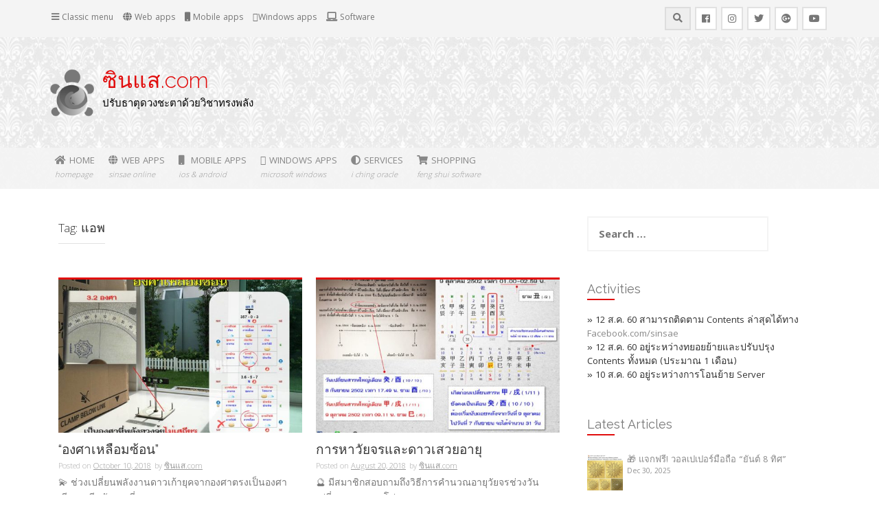

--- FILE ---
content_type: text/html; charset=UTF-8
request_url: https://sinsae.com/tag/%E0%B9%81%E0%B8%AD%E0%B8%9E/
body_size: 88375
content:
<!DOCTYPE html>
<html lang="en-US">
<head>
    <meta charset="UTF-8">
    <meta name="viewport" content="width=device-width, initial-scale=1">
    <link rel="profile" href="http://gmpg.org/xfn/11">
    <link rel="pingback" href="https://sinsae.com/xmlrpc.php">

    <title>แอพ &#8211; ซินแส.com</title>
<meta name='robots' content='max-image-preview:large' />
<link rel='dns-prefetch' href='//fonts.googleapis.com' />
<link rel="alternate" type="application/rss+xml" title="ซินแส.com &raquo; Feed" href="https://sinsae.com/feed/" />
<link rel="alternate" type="application/rss+xml" title="ซินแส.com &raquo; Comments Feed" href="https://sinsae.com/comments/feed/" />
<link rel="alternate" type="application/rss+xml" title="ซินแส.com &raquo; แอพ Tag Feed" href="https://sinsae.com/tag/%e0%b9%81%e0%b8%ad%e0%b8%9e/feed/" />
<style id='wp-img-auto-sizes-contain-inline-css' type='text/css'>
img:is([sizes=auto i],[sizes^="auto," i]){contain-intrinsic-size:3000px 1500px}
/*# sourceURL=wp-img-auto-sizes-contain-inline-css */
</style>
<style id='wp-emoji-styles-inline-css' type='text/css'>

	img.wp-smiley, img.emoji {
		display: inline !important;
		border: none !important;
		box-shadow: none !important;
		height: 1em !important;
		width: 1em !important;
		margin: 0 0.07em !important;
		vertical-align: -0.1em !important;
		background: none !important;
		padding: 0 !important;
	}
/*# sourceURL=wp-emoji-styles-inline-css */
</style>
<style id='wp-block-library-inline-css' type='text/css'>
:root{--wp-block-synced-color:#7a00df;--wp-block-synced-color--rgb:122,0,223;--wp-bound-block-color:var(--wp-block-synced-color);--wp-editor-canvas-background:#ddd;--wp-admin-theme-color:#007cba;--wp-admin-theme-color--rgb:0,124,186;--wp-admin-theme-color-darker-10:#006ba1;--wp-admin-theme-color-darker-10--rgb:0,107,160.5;--wp-admin-theme-color-darker-20:#005a87;--wp-admin-theme-color-darker-20--rgb:0,90,135;--wp-admin-border-width-focus:2px}@media (min-resolution:192dpi){:root{--wp-admin-border-width-focus:1.5px}}.wp-element-button{cursor:pointer}:root .has-very-light-gray-background-color{background-color:#eee}:root .has-very-dark-gray-background-color{background-color:#313131}:root .has-very-light-gray-color{color:#eee}:root .has-very-dark-gray-color{color:#313131}:root .has-vivid-green-cyan-to-vivid-cyan-blue-gradient-background{background:linear-gradient(135deg,#00d084,#0693e3)}:root .has-purple-crush-gradient-background{background:linear-gradient(135deg,#34e2e4,#4721fb 50%,#ab1dfe)}:root .has-hazy-dawn-gradient-background{background:linear-gradient(135deg,#faaca8,#dad0ec)}:root .has-subdued-olive-gradient-background{background:linear-gradient(135deg,#fafae1,#67a671)}:root .has-atomic-cream-gradient-background{background:linear-gradient(135deg,#fdd79a,#004a59)}:root .has-nightshade-gradient-background{background:linear-gradient(135deg,#330968,#31cdcf)}:root .has-midnight-gradient-background{background:linear-gradient(135deg,#020381,#2874fc)}:root{--wp--preset--font-size--normal:16px;--wp--preset--font-size--huge:42px}.has-regular-font-size{font-size:1em}.has-larger-font-size{font-size:2.625em}.has-normal-font-size{font-size:var(--wp--preset--font-size--normal)}.has-huge-font-size{font-size:var(--wp--preset--font-size--huge)}.has-text-align-center{text-align:center}.has-text-align-left{text-align:left}.has-text-align-right{text-align:right}.has-fit-text{white-space:nowrap!important}#end-resizable-editor-section{display:none}.aligncenter{clear:both}.items-justified-left{justify-content:flex-start}.items-justified-center{justify-content:center}.items-justified-right{justify-content:flex-end}.items-justified-space-between{justify-content:space-between}.screen-reader-text{border:0;clip-path:inset(50%);height:1px;margin:-1px;overflow:hidden;padding:0;position:absolute;width:1px;word-wrap:normal!important}.screen-reader-text:focus{background-color:#ddd;clip-path:none;color:#444;display:block;font-size:1em;height:auto;left:5px;line-height:normal;padding:15px 23px 14px;text-decoration:none;top:5px;width:auto;z-index:100000}html :where(.has-border-color){border-style:solid}html :where([style*=border-top-color]){border-top-style:solid}html :where([style*=border-right-color]){border-right-style:solid}html :where([style*=border-bottom-color]){border-bottom-style:solid}html :where([style*=border-left-color]){border-left-style:solid}html :where([style*=border-width]){border-style:solid}html :where([style*=border-top-width]){border-top-style:solid}html :where([style*=border-right-width]){border-right-style:solid}html :where([style*=border-bottom-width]){border-bottom-style:solid}html :where([style*=border-left-width]){border-left-style:solid}html :where(img[class*=wp-image-]){height:auto;max-width:100%}:where(figure){margin:0 0 1em}html :where(.is-position-sticky){--wp-admin--admin-bar--position-offset:var(--wp-admin--admin-bar--height,0px)}@media screen and (max-width:600px){html :where(.is-position-sticky){--wp-admin--admin-bar--position-offset:0px}}

/*# sourceURL=wp-block-library-inline-css */
</style><style id='global-styles-inline-css' type='text/css'>
:root{--wp--preset--aspect-ratio--square: 1;--wp--preset--aspect-ratio--4-3: 4/3;--wp--preset--aspect-ratio--3-4: 3/4;--wp--preset--aspect-ratio--3-2: 3/2;--wp--preset--aspect-ratio--2-3: 2/3;--wp--preset--aspect-ratio--16-9: 16/9;--wp--preset--aspect-ratio--9-16: 9/16;--wp--preset--color--black: #000000;--wp--preset--color--cyan-bluish-gray: #abb8c3;--wp--preset--color--white: #ffffff;--wp--preset--color--pale-pink: #f78da7;--wp--preset--color--vivid-red: #cf2e2e;--wp--preset--color--luminous-vivid-orange: #ff6900;--wp--preset--color--luminous-vivid-amber: #fcb900;--wp--preset--color--light-green-cyan: #7bdcb5;--wp--preset--color--vivid-green-cyan: #00d084;--wp--preset--color--pale-cyan-blue: #8ed1fc;--wp--preset--color--vivid-cyan-blue: #0693e3;--wp--preset--color--vivid-purple: #9b51e0;--wp--preset--gradient--vivid-cyan-blue-to-vivid-purple: linear-gradient(135deg,rgb(6,147,227) 0%,rgb(155,81,224) 100%);--wp--preset--gradient--light-green-cyan-to-vivid-green-cyan: linear-gradient(135deg,rgb(122,220,180) 0%,rgb(0,208,130) 100%);--wp--preset--gradient--luminous-vivid-amber-to-luminous-vivid-orange: linear-gradient(135deg,rgb(252,185,0) 0%,rgb(255,105,0) 100%);--wp--preset--gradient--luminous-vivid-orange-to-vivid-red: linear-gradient(135deg,rgb(255,105,0) 0%,rgb(207,46,46) 100%);--wp--preset--gradient--very-light-gray-to-cyan-bluish-gray: linear-gradient(135deg,rgb(238,238,238) 0%,rgb(169,184,195) 100%);--wp--preset--gradient--cool-to-warm-spectrum: linear-gradient(135deg,rgb(74,234,220) 0%,rgb(151,120,209) 20%,rgb(207,42,186) 40%,rgb(238,44,130) 60%,rgb(251,105,98) 80%,rgb(254,248,76) 100%);--wp--preset--gradient--blush-light-purple: linear-gradient(135deg,rgb(255,206,236) 0%,rgb(152,150,240) 100%);--wp--preset--gradient--blush-bordeaux: linear-gradient(135deg,rgb(254,205,165) 0%,rgb(254,45,45) 50%,rgb(107,0,62) 100%);--wp--preset--gradient--luminous-dusk: linear-gradient(135deg,rgb(255,203,112) 0%,rgb(199,81,192) 50%,rgb(65,88,208) 100%);--wp--preset--gradient--pale-ocean: linear-gradient(135deg,rgb(255,245,203) 0%,rgb(182,227,212) 50%,rgb(51,167,181) 100%);--wp--preset--gradient--electric-grass: linear-gradient(135deg,rgb(202,248,128) 0%,rgb(113,206,126) 100%);--wp--preset--gradient--midnight: linear-gradient(135deg,rgb(2,3,129) 0%,rgb(40,116,252) 100%);--wp--preset--font-size--small: 13px;--wp--preset--font-size--medium: 20px;--wp--preset--font-size--large: 36px;--wp--preset--font-size--x-large: 42px;--wp--preset--spacing--20: 0.44rem;--wp--preset--spacing--30: 0.67rem;--wp--preset--spacing--40: 1rem;--wp--preset--spacing--50: 1.5rem;--wp--preset--spacing--60: 2.25rem;--wp--preset--spacing--70: 3.38rem;--wp--preset--spacing--80: 5.06rem;--wp--preset--shadow--natural: 6px 6px 9px rgba(0, 0, 0, 0.2);--wp--preset--shadow--deep: 12px 12px 50px rgba(0, 0, 0, 0.4);--wp--preset--shadow--sharp: 6px 6px 0px rgba(0, 0, 0, 0.2);--wp--preset--shadow--outlined: 6px 6px 0px -3px rgb(255, 255, 255), 6px 6px rgb(0, 0, 0);--wp--preset--shadow--crisp: 6px 6px 0px rgb(0, 0, 0);}:where(.is-layout-flex){gap: 0.5em;}:where(.is-layout-grid){gap: 0.5em;}body .is-layout-flex{display: flex;}.is-layout-flex{flex-wrap: wrap;align-items: center;}.is-layout-flex > :is(*, div){margin: 0;}body .is-layout-grid{display: grid;}.is-layout-grid > :is(*, div){margin: 0;}:where(.wp-block-columns.is-layout-flex){gap: 2em;}:where(.wp-block-columns.is-layout-grid){gap: 2em;}:where(.wp-block-post-template.is-layout-flex){gap: 1.25em;}:where(.wp-block-post-template.is-layout-grid){gap: 1.25em;}.has-black-color{color: var(--wp--preset--color--black) !important;}.has-cyan-bluish-gray-color{color: var(--wp--preset--color--cyan-bluish-gray) !important;}.has-white-color{color: var(--wp--preset--color--white) !important;}.has-pale-pink-color{color: var(--wp--preset--color--pale-pink) !important;}.has-vivid-red-color{color: var(--wp--preset--color--vivid-red) !important;}.has-luminous-vivid-orange-color{color: var(--wp--preset--color--luminous-vivid-orange) !important;}.has-luminous-vivid-amber-color{color: var(--wp--preset--color--luminous-vivid-amber) !important;}.has-light-green-cyan-color{color: var(--wp--preset--color--light-green-cyan) !important;}.has-vivid-green-cyan-color{color: var(--wp--preset--color--vivid-green-cyan) !important;}.has-pale-cyan-blue-color{color: var(--wp--preset--color--pale-cyan-blue) !important;}.has-vivid-cyan-blue-color{color: var(--wp--preset--color--vivid-cyan-blue) !important;}.has-vivid-purple-color{color: var(--wp--preset--color--vivid-purple) !important;}.has-black-background-color{background-color: var(--wp--preset--color--black) !important;}.has-cyan-bluish-gray-background-color{background-color: var(--wp--preset--color--cyan-bluish-gray) !important;}.has-white-background-color{background-color: var(--wp--preset--color--white) !important;}.has-pale-pink-background-color{background-color: var(--wp--preset--color--pale-pink) !important;}.has-vivid-red-background-color{background-color: var(--wp--preset--color--vivid-red) !important;}.has-luminous-vivid-orange-background-color{background-color: var(--wp--preset--color--luminous-vivid-orange) !important;}.has-luminous-vivid-amber-background-color{background-color: var(--wp--preset--color--luminous-vivid-amber) !important;}.has-light-green-cyan-background-color{background-color: var(--wp--preset--color--light-green-cyan) !important;}.has-vivid-green-cyan-background-color{background-color: var(--wp--preset--color--vivid-green-cyan) !important;}.has-pale-cyan-blue-background-color{background-color: var(--wp--preset--color--pale-cyan-blue) !important;}.has-vivid-cyan-blue-background-color{background-color: var(--wp--preset--color--vivid-cyan-blue) !important;}.has-vivid-purple-background-color{background-color: var(--wp--preset--color--vivid-purple) !important;}.has-black-border-color{border-color: var(--wp--preset--color--black) !important;}.has-cyan-bluish-gray-border-color{border-color: var(--wp--preset--color--cyan-bluish-gray) !important;}.has-white-border-color{border-color: var(--wp--preset--color--white) !important;}.has-pale-pink-border-color{border-color: var(--wp--preset--color--pale-pink) !important;}.has-vivid-red-border-color{border-color: var(--wp--preset--color--vivid-red) !important;}.has-luminous-vivid-orange-border-color{border-color: var(--wp--preset--color--luminous-vivid-orange) !important;}.has-luminous-vivid-amber-border-color{border-color: var(--wp--preset--color--luminous-vivid-amber) !important;}.has-light-green-cyan-border-color{border-color: var(--wp--preset--color--light-green-cyan) !important;}.has-vivid-green-cyan-border-color{border-color: var(--wp--preset--color--vivid-green-cyan) !important;}.has-pale-cyan-blue-border-color{border-color: var(--wp--preset--color--pale-cyan-blue) !important;}.has-vivid-cyan-blue-border-color{border-color: var(--wp--preset--color--vivid-cyan-blue) !important;}.has-vivid-purple-border-color{border-color: var(--wp--preset--color--vivid-purple) !important;}.has-vivid-cyan-blue-to-vivid-purple-gradient-background{background: var(--wp--preset--gradient--vivid-cyan-blue-to-vivid-purple) !important;}.has-light-green-cyan-to-vivid-green-cyan-gradient-background{background: var(--wp--preset--gradient--light-green-cyan-to-vivid-green-cyan) !important;}.has-luminous-vivid-amber-to-luminous-vivid-orange-gradient-background{background: var(--wp--preset--gradient--luminous-vivid-amber-to-luminous-vivid-orange) !important;}.has-luminous-vivid-orange-to-vivid-red-gradient-background{background: var(--wp--preset--gradient--luminous-vivid-orange-to-vivid-red) !important;}.has-very-light-gray-to-cyan-bluish-gray-gradient-background{background: var(--wp--preset--gradient--very-light-gray-to-cyan-bluish-gray) !important;}.has-cool-to-warm-spectrum-gradient-background{background: var(--wp--preset--gradient--cool-to-warm-spectrum) !important;}.has-blush-light-purple-gradient-background{background: var(--wp--preset--gradient--blush-light-purple) !important;}.has-blush-bordeaux-gradient-background{background: var(--wp--preset--gradient--blush-bordeaux) !important;}.has-luminous-dusk-gradient-background{background: var(--wp--preset--gradient--luminous-dusk) !important;}.has-pale-ocean-gradient-background{background: var(--wp--preset--gradient--pale-ocean) !important;}.has-electric-grass-gradient-background{background: var(--wp--preset--gradient--electric-grass) !important;}.has-midnight-gradient-background{background: var(--wp--preset--gradient--midnight) !important;}.has-small-font-size{font-size: var(--wp--preset--font-size--small) !important;}.has-medium-font-size{font-size: var(--wp--preset--font-size--medium) !important;}.has-large-font-size{font-size: var(--wp--preset--font-size--large) !important;}.has-x-large-font-size{font-size: var(--wp--preset--font-size--x-large) !important;}
/*# sourceURL=global-styles-inline-css */
</style>

<style id='classic-theme-styles-inline-css' type='text/css'>
/*! This file is auto-generated */
.wp-block-button__link{color:#fff;background-color:#32373c;border-radius:9999px;box-shadow:none;text-decoration:none;padding:calc(.667em + 2px) calc(1.333em + 2px);font-size:1.125em}.wp-block-file__button{background:#32373c;color:#fff;text-decoration:none}
/*# sourceURL=/wp-includes/css/classic-themes.min.css */
</style>
<link rel='stylesheet' id='protopress-style-css' href='https://sinsae.com/wp-content/themes/protopress/style.css?ver=6.9' type='text/css' media='all' />
<link rel='stylesheet' id='protopress-title-font-css' href='//fonts.googleapis.com/css?family=Raleway%3A100%2C300%2C400%2C700&#038;ver=6.9' type='text/css' media='all' />
<link rel='stylesheet' id='protopress-body-font-css' href='//fonts.googleapis.com/css?family=Khula%3A100%2C300%2C400%2C700&#038;ver=6.9' type='text/css' media='all' />
<link rel='stylesheet' id='fontawesome-css' href='https://sinsae.com/wp-content/themes/protopress/assets/font-awesome/css/fontawesome-all.min.css?ver=6.9' type='text/css' media='all' />
<link rel='stylesheet' id='protopress-nivo-style-css' href='https://sinsae.com/wp-content/themes/protopress/assets/css/nivo-slider.css?ver=6.9' type='text/css' media='all' />
<link rel='stylesheet' id='protopress-nivo-skin-style-css' href='https://sinsae.com/wp-content/themes/protopress/assets/css/nivo-default/default.css?ver=6.9' type='text/css' media='all' />
<link rel='stylesheet' id='protopress-bootstrap-style-css' href='https://sinsae.com/wp-content/themes/protopress/assets/bootstrap/css/bootstrap.min.css?ver=6.9' type='text/css' media='all' />
<link rel='stylesheet' id='protopress-fleximage-style-css' href='https://sinsae.com/wp-content/themes/protopress/assets/css/jquery.flex-images.css?ver=6.9' type='text/css' media='all' />
<link rel='stylesheet' id='protopress-hover-style-css' href='https://sinsae.com/wp-content/themes/protopress/assets/css/hover.min.css?ver=6.9' type='text/css' media='all' />
<link rel='stylesheet' id='protopress-slicknav-css' href='https://sinsae.com/wp-content/themes/protopress/assets/css/slicknav.css?ver=6.9' type='text/css' media='all' />
<link rel='stylesheet' id='protopress-3dslider-style-css' href='https://sinsae.com/wp-content/themes/protopress/assets/css/slicebox.css?ver=6.9' type='text/css' media='all' />
<link rel='stylesheet' id='protopress-main-theme-style-css' href='https://sinsae.com/wp-content/themes/protopress/assets/theme-styles/css/default.css' type='text/css' media='all' />
<script type="text/javascript" src="https://sinsae.com/wp-includes/js/jquery/jquery.min.js?ver=3.7.1" id="jquery-core-js"></script>
<script type="text/javascript" src="https://sinsae.com/wp-includes/js/jquery/jquery-migrate.min.js?ver=3.4.1" id="jquery-migrate-js"></script>
<script type="text/javascript" src="https://sinsae.com/wp-content/themes/protopress/js/custom.js?ver=6.9" id="protopress-custom-js-js"></script>
<link rel="https://api.w.org/" href="https://sinsae.com/wp-json/" /><link rel="alternate" title="JSON" type="application/json" href="https://sinsae.com/wp-json/wp/v2/tags/63" /><link rel="EditURI" type="application/rsd+xml" title="RSD" href="https://sinsae.com/xmlrpc.php?rsd" />
<meta name="generator" content="WordPress 6.9" />
<style id='custom-css-mods'>#masthead #site-logo img { transform-origin: left; }#site-navigation { background: rgba(244,244,244,0.9); }.site-description { color: #000000; }#colophon .credit-line { display: none; }</style>	<style>
	#masthead {
			background-image: url(https://sinsae.com/wp-content/uploads/2017/08/wallpaper.jpg);
			background-size: contain;
			background-position-x: center;
			background-repeat: repeat;
		}
	</style>	
	<link rel="icon" href="https://sinsae.com/wp-content/uploads/2017/08/favicon50x50.png" sizes="32x32" />
<link rel="icon" href="https://sinsae.com/wp-content/uploads/2017/08/favicon50x50.png" sizes="192x192" />
<link rel="apple-touch-icon" href="https://sinsae.com/wp-content/uploads/2017/08/favicon50x50.png" />
<meta name="msapplication-TileImage" content="https://sinsae.com/wp-content/uploads/2017/08/favicon50x50.png" />
    <meta name="facebook-domain-verification" content="g26801ceturypoa6beikaxonq4b6t4" />
</head>
<body class="archive tag tag-63 wp-theme-protopress">
<div id="page" class="hfeed site">
	<a class="skip-link screen-reader-text" href="#content">Skip to content</a>

    <div id="jumbosearch">
    <span class="fa fa-remove closeicon"></span>
    <div class="form">
        <form role="search" method="get" class="search-form" action="https://sinsae.com/">
				<label>
					<span class="screen-reader-text">Search for:</span>
					<input type="search" class="search-field" placeholder="Search &hellip;" value="" name="s" />
				</label>
				<input type="submit" class="search-submit" value="Search" />
			</form>    </div>
</div>

    <div id="top-bar">
    <div class="container">
        <div id="top-menu">
    <div class="menu-topmenu-container"><ul id="menu-topmenu" class="menu"><li id="menu-item-39" class="menu-item menu-item-type-custom menu-item-object-custom menu-item-39"><a href="https://sinsae.com/default.html"><i class="fa fa-bars" aria-hidden="true"></i> Classic menu</a></li>
<li id="menu-item-117" class="menu-item menu-item-type-custom menu-item-object-custom menu-item-117"><a href="https://sinsae.net"><i class="fa fa-globe" aria-hidden="true"></i> Web apps</a></li>
<li id="menu-item-745" class="menu-item menu-item-type-custom menu-item-object-custom menu-item-745"><a href="https://sinsae.net/geocompass9stars"><i class="fa fa-mobile" aria-hidden="true"></i> Mobile apps</a></li>
<li id="menu-item-1004" class="menu-item menu-item-type-custom menu-item-object-custom menu-item-1004"><a href="https://sinsae.com/program/SINSAEOfficeBASIC.exe"><i class="fa fa-windows" aria-hidden="true"></i>Windows apps</a></li>
<li id="menu-item-136" class="menu-item menu-item-type-custom menu-item-object-custom menu-item-136"><a href="https://sinsae.com/support/software.html"><i class="fa fa-laptop" aria-hidden="true"></i> Software</a></li>
</ul></div></div>
        <div class="social-icons">
            	<a class="hvr-ripple-out" href="http://youtube.com/sinsae"><i class="fab fa-youtube"></i></a>
		<a class="hvr-ripple-out" href="http://plus.google.com/+sinsae"><i class="fab fa-google-plus"></i></a>
		<a class="hvr-ripple-out" href="http://twitter.com/fengshuimag"><i class="fab fa-twitter"></i></a>
		<a class="hvr-ripple-out" href="http://instagram.com/fengshuimag"><i class="fab fa-instagram"></i></a>
		<a class="hvr-ripple-out" href="http://facebook.com/sinsae"><i class="fab fa-facebook"></i></a>
	            <a id="searchicon">
                <span class="fa fa-search"></span>
            </a>
        </div>
    </div>
</div>

    <header id="masthead" class="site-header" role="banner">
    <div class="container">
        <div class="site-branding">
                            <div id="site-logo">
                    <a href="https://sinsae.com/"><img src="http://sinsae.com/wp-content/uploads/2021/11/warior.png"></a>
                </div>
                        <div id="text-title-desc">
                <h1 class="site-title title-font"><a href="https://sinsae.com/" rel="home">ซินแส.com</a></h1>
                <h2 class="site-description">ปรับธาตุดวงชะตาด้วยวิชาทรงพลัง</h2>
            </div>
        </div>
    </div>

    <div id="slickmenu"></div>
<nav id="site-navigation" class="main-navigation" role="navigation">
    <div class="container">
        <div class="menu-primarymenu-container"><ul id="menu-primarymenu" class="menu"><li id="menu-item-118" class="menu-item menu-item-type-custom menu-item-object-custom menu-item-home"><a href="http://sinsae.com"></i><i class="fa fa-home" aria-hidden="true"></i>HOME<br /><span class="menu-desc">homepage</span></a></li>
<li id="menu-item-120" class="menu-item menu-item-type-custom menu-item-object-custom menu-item-has-children"><a href="http://sinsae.net"></i><i class="fa fa-globe" aria-hidden="true"></i>WEB APPS<br /><span class="menu-desc">sinsae online</span></a>
<ul class="sub-menu">
	<li id="menu-item-121" class="menu-item menu-item-type-custom menu-item-object-custom"><a href="https://sinsae.com/destiny"></i>ทำนายดวงจีน<br /><span class="menu-desc"></span></a></li>
	<li id="menu-item-5790" class="menu-item menu-item-type-custom menu-item-object-custom"><a href="https://sinsae.com/horo"></i>ข้อมูลดวงจีน<br /><span class="menu-desc"></span></a></li>
	<li id="menu-item-122" class="menu-item menu-item-type-custom menu-item-object-custom"><a href="https://sinsae.com/safetimingauspice"></i>ดูฤกษ์ยาม<br /><span class="menu-desc"></span></a></li>
	<li id="menu-item-123" class="menu-item menu-item-type-custom menu-item-object-custom"><a href="https://sinsae.com/ninestars"></i>ตำแหน่งฮวงจุ้ย<br /><span class="menu-desc"></span></a></li>
	<li id="menu-item-124" class="menu-item menu-item-type-custom menu-item-object-custom"><a href="https://sinsae.net/preview/auspice"></i>หาฤกษ์เฉพาะ<br /><span class="menu-desc"></span></a></li>
	<li id="menu-item-125" class="menu-item menu-item-type-custom menu-item-object-custom"><a href="https://sinsae.net/preview/auspiciousweddingdates"></i>ช่วงแต่งงาน<br /><span class="menu-desc"></span></a></li>
	<li id="menu-item-126" class="menu-item menu-item-type-custom menu-item-object-custom"><a href="https://sinsae.com/chinesecalendar"></i>ปฏิทินออนไลน์<br /><span class="menu-desc"></span></a></li>
	<li id="menu-item-127" class="menu-item menu-item-type-custom menu-item-object-custom"><a href="https://sinsae.net/fengshuiruler"></i>ไม้บรรทัดฮวงจุ้ย<br /><span class="menu-desc"></span></a></li>
	<li id="menu-item-128" class="menu-item menu-item-type-custom menu-item-object-custom"><a href="https://sinsae.net/solarazimuth"></i>สุริยองศา<br /><span class="menu-desc"></span></a></li>
	<li id="menu-item-748" class="menu-item menu-item-type-custom menu-item-object-custom"><a href="https://sinsae.net/preview/tomblocations/"></i>ทิศตั้งบรรพบุรุษ<br /><span class="menu-desc"></span></a></li>
	<li id="menu-item-129" class="menu-item menu-item-type-custom menu-item-object-custom"><a href="https://sinsae.com/horanumber"></i>เลขศาสตร์<br /><span class="menu-desc"></span></a></li>
</ul>
</li>
<li id="menu-item-746" class="menu-item menu-item-type-custom menu-item-object-custom menu-item-has-children"><a href="http://sinsae.net"></i><i class="fa fa-mobile" aria-hidden="true"></i> MOBILE APPS<br /><span class="menu-desc">iOS &#038; Android</span></a>
<ul class="sub-menu">
	<li id="menu-item-744" class="menu-item menu-item-type-custom menu-item-object-custom"><a href="https://sinsae.net/geocompass9stars"></i>องศาดาวเทียม<br /><span class="menu-desc">แอพเข็มทิศภูมิโหราศาสตร์ สำหรับดูทิศและแสดงตำแหน่งฮวงจุ้ยสถานที่</span></a></li>
</ul>
</li>
<li id="menu-item-1000" class="menu-item menu-item-type-custom menu-item-object-custom menu-item-has-children"><a href="http://sinsae.net"></i><i class="fa fa-windows" aria-hidden="true"></i>WINDOWS APPS<br /><span class="menu-desc">Microsoft Windows</span></a>
<ul class="sub-menu">
	<li id="menu-item-1001" class="menu-item menu-item-type-custom menu-item-object-custom"><a href="https://sinsae.com/program/SINSAEOfficeBASIC.exe"></i>ซินแสออฟฟิศ เบสิค<br /><span class="menu-desc">SINSAE Office BASIC</span></a></li>
	<li id="menu-item-1006" class="menu-item menu-item-type-custom menu-item-object-custom"><a href="https://sinsae.com/program/SINSAEOfficeBASIC-Code.exe"></i>ซินแสออฟฟิศ เบสิค (รหัส)<br /><span class="menu-desc">SINSAE Office</span></a></li>
	<li id="menu-item-1003" class="menu-item menu-item-type-custom menu-item-object-custom"><a href="https://sinsae.com/program/SINSAEOfficePRO.exe"></i>ซินแสออฟฟิศ โปร<br /><span class="menu-desc">SINSAE Office PRO</span></a></li>
	<li id="menu-item-4101" class="menu-item menu-item-type-custom menu-item-object-custom"><a href="https://sinsae.com/program/SINSAEOfficePRO-Extensions.exe"></i>ซินแสออฟฟิศ โปร (ติวเตอร์)<br /><span class="menu-desc">SINSAE Office PRO Extensions</span></a></li>
	<li id="menu-item-1005" class="menu-item menu-item-type-custom menu-item-object-custom"><a href="https://sinsae.com/program/SINSAEOffice&amp;Online_Manual.pdf"></i>คู่มือโปรแกรมซินแส<br /><span class="menu-desc">SINSAE Office &#038; Online Manual</span></a></li>
	<li id="menu-item-4259" class="menu-item menu-item-type-custom menu-item-object-custom"><a href="https://sinsae.com/program/SolarAziMuth_Manual.pdf"></i>วิธีการวัดองศาแสงอาทิตย์<br /><span class="menu-desc">Solar AziMuth &#038; Online Manual</span></a></li>
	<li id="menu-item-1002" class="menu-item menu-item-type-custom menu-item-object-custom"><a href="https://sinsae.com/program/dotNetFramework.exe"></i>dotNetFramework<br /><span class="menu-desc"></span></a></li>
	<li id="menu-item-4100" class="menu-item menu-item-type-custom menu-item-object-custom"><a href="https://sinsae.com/program/PDFill_PDF_Writer.exe"></i>PDFill PDF Writer<br /><span class="menu-desc"></span></a></li>
</ul>
</li>
<li id="menu-item-132" class="menu-item menu-item-type-custom menu-item-object-custom menu-item-has-children"><a href="http://sinsae.com/support/service.html"></i><i class="fa fa-adjust" aria-hidden="true"></i>SERVICES<br /><span class="menu-desc">i ching oracle</span></a>
<ul class="sub-menu">
	<li id="menu-item-139" class="menu-item menu-item-type-custom menu-item-object-custom"><a href="https://sinsae.com/support/service.html#destiny"></i>ปรึกษาดวงจีน<br /><span class="menu-desc"></span></a></li>
	<li id="menu-item-140" class="menu-item menu-item-type-custom menu-item-object-custom"><a href="https://sinsae.com/support/service.html#auspicious-wedding"></i>ดูฤกษ์แต่งงาน<br /><span class="menu-desc"></span></a></li>
	<li id="menu-item-141" class="menu-item menu-item-type-custom menu-item-object-custom"><a href="https://sinsae.com/support/service.html#auspicious-birthday"></i>หาวันคลอดบุตร<br /><span class="menu-desc"></span></a></li>
	<li id="menu-item-142" class="menu-item menu-item-type-custom menu-item-object-custom"><a href="https://sinsae.com/support/service.html#fengshui"></i>ขอคำแนะนำฮวงจุ้ย<br /><span class="menu-desc"></span></a></li>
	<li id="menu-item-5784" class="menu-item menu-item-type-custom menu-item-object-custom"><a href="https://sinsae.com/support/MeditationWave.wav"></i>ไฟล์เสียงสติแบบมีดนตรี (Lossless)<br /><span class="menu-desc"></span></a></li>
	<li id="menu-item-5785" class="menu-item menu-item-type-custom menu-item-object-custom"><a href="https://sinsae.com/support/QuickWave.wav"></i>ไฟล์เสียงสติเร่งด่วน (Lossless)<br /><span class="menu-desc"></span></a></li>
	<li id="menu-item-4104" class="menu-item menu-item-type-custom menu-item-object-custom"><a href="http://sinsae.com/support/SoundConsciousness.mp3"></i>ไฟล์เสียงสติฝึกสมาธิ<br /><span class="menu-desc"></span></a></li>
	<li id="menu-item-4105" class="menu-item menu-item-type-custom menu-item-object-custom"><a href="https://sinsae.com/support/SpreadLovingKindness.mp3"></i>ไฟล์เสียงฝึกแผ่เมตตา<br /><span class="menu-desc"></span></a></li>
	<li id="menu-item-4245" class="menu-item menu-item-type-custom menu-item-object-custom"><a href="https://sinsae.com/support/Reorganize.mp3"></i>ไฟล์เสียงปรับสมดุลกายใจ<br /><span class="menu-desc"></span></a></li>
</ul>
</li>
<li id="menu-item-143" class="menu-item menu-item-type-custom menu-item-object-custom"><a href="http://sinsae.net/member/sinsaeorder.aspx"></i><i class="fa fa-shopping-cart" aria-hidden="true"></i>SHOPPING<br /><span class="menu-desc">feng shui software</span></a></li>
</ul></div>    </div>
</nav><!-- #site-navigation -->

</header><!-- #masthead -->


    <div class="mega-container">
	
			   		
					
		<div id="content" class="site-content container">
	<div id="primary" class="content-area col-md-8">
		<main id="main" class="site-main" role="main">

		
			<header class="page-header">
				<h1 class="page-title">Tag: <span>แอพ</span></h1>			</header><!-- .page-header -->

						
				
<article id="post-3146" class="col-md-6 col-sm-6 grid grid_2_column post-3146 post type-post status-publish format-standard has-post-thumbnail hentry category-feng-shui category-sinsae-feng-shui-software tag-11 tag-14 tag-62 tag-2 tag-63 tag-73">

		<div class="featured-thumb col-md-12">
				
				<a href="https://sinsae.com/%e0%b8%ad%e0%b8%87%e0%b8%a8%e0%b8%b2%e0%b9%80%e0%b8%ab%e0%b8%a5%e0%b8%b7%e0%b9%88%e0%b8%ad%e0%b8%a1%e0%b8%8b%e0%b9%89%e0%b8%ad%e0%b8%99/" title="&#8220;องศาเหลื่อมซ้อน&#8221;"><img width="542" height="340" src="https://sinsae.com/wp-content/uploads/2018/11/20181010_01-542x340.jpg" class="attachment-pop-thumb size-pop-thumb wp-post-image" alt="&quot;องศาเหลื่อมซ้อน&quot;" decoding="async" fetchpriority="high" /></a>
					</div><!--.featured-thumb-->
			
		<div class="out-thumb col-md-12">
			<header class="entry-header">
				<h3 class="entry-title title-font"><a class="hvr-underline-reveal" href="https://sinsae.com/%e0%b8%ad%e0%b8%87%e0%b8%a8%e0%b8%b2%e0%b9%80%e0%b8%ab%e0%b8%a5%e0%b8%b7%e0%b9%88%e0%b8%ad%e0%b8%a1%e0%b8%8b%e0%b9%89%e0%b8%ad%e0%b8%99/" rel="bookmark">&#8220;องศาเหลื่อมซ้อน&#8221;</a></h3>
				<div class="postedon"><span class="posted-on">Posted on <a href="https://sinsae.com/%e0%b8%ad%e0%b8%87%e0%b8%a8%e0%b8%b2%e0%b9%80%e0%b8%ab%e0%b8%a5%e0%b8%b7%e0%b9%88%e0%b8%ad%e0%b8%a1%e0%b8%8b%e0%b9%89%e0%b8%ad%e0%b8%99/" rel="bookmark"><time class="entry-date published" datetime="2018-10-10T07:49:06+00:00">October 10, 2018</time><time class="updated" datetime="2019-01-31T05:53:54+00:00">January 31, 2019</time></a></span><span class="byline"> by <span class="author vcard"><a class="url fn n" href="https://sinsae.com/author/fengshuimaster/">ซินแส.com</a></span></span></div>
				<span class="entry-excerpt">💫 ช่วงเปลี่ยนพลังงานดาวเก้ายุคจากองศาตรงเป็นองศาเอียงจะมีพลังงานที่...</span>
				<span class="readmore"><a class="hvr-underline-from-center" href="https://sinsae.com/%e0%b8%ad%e0%b8%87%e0%b8%a8%e0%b8%b2%e0%b9%80%e0%b8%ab%e0%b8%a5%e0%b8%b7%e0%b9%88%e0%b8%ad%e0%b8%a1%e0%b8%8b%e0%b9%89%e0%b8%ad%e0%b8%99/">Read More</a></span>
			</header><!-- .entry-header -->
		</div><!--.out-thumb-->
					
</article><!-- #post-## -->
			
				
<article id="post-3039" class="col-md-6 col-sm-6 grid grid_2_column post-3039 post type-post status-publish format-standard has-post-thumbnail hentry category-sinsae-feng-shui-software tag-14 tag-63 tag-73">

		<div class="featured-thumb col-md-12">
				
				<a href="https://sinsae.com/%e0%b8%81%e0%b8%b2%e0%b8%a3%e0%b8%ab%e0%b8%b2%e0%b8%a7%e0%b8%b1%e0%b8%a2%e0%b8%88%e0%b8%a3%e0%b9%81%e0%b8%a5%e0%b8%b0%e0%b8%94%e0%b8%b2%e0%b8%a7%e0%b9%80%e0%b8%aa%e0%b8%a7%e0%b8%a2%e0%b8%ad%e0%b8%b2/" title="การหาวัยจรและดาวเสวยอายุ"><img width="542" height="340" src="https://sinsae.com/wp-content/uploads/2018/11/20180820_01-542x340.jpg" class="attachment-pop-thumb size-pop-thumb wp-post-image" alt="การหาวัยจรและดาวเสวยอายุ" decoding="async" /></a>
					</div><!--.featured-thumb-->
			
		<div class="out-thumb col-md-12">
			<header class="entry-header">
				<h3 class="entry-title title-font"><a class="hvr-underline-reveal" href="https://sinsae.com/%e0%b8%81%e0%b8%b2%e0%b8%a3%e0%b8%ab%e0%b8%b2%e0%b8%a7%e0%b8%b1%e0%b8%a2%e0%b8%88%e0%b8%a3%e0%b9%81%e0%b8%a5%e0%b8%b0%e0%b8%94%e0%b8%b2%e0%b8%a7%e0%b9%80%e0%b8%aa%e0%b8%a7%e0%b8%a2%e0%b8%ad%e0%b8%b2/" rel="bookmark">การหาวัยจรและดาวเสวยอายุ</a></h3>
				<div class="postedon"><span class="posted-on">Posted on <a href="https://sinsae.com/%e0%b8%81%e0%b8%b2%e0%b8%a3%e0%b8%ab%e0%b8%b2%e0%b8%a7%e0%b8%b1%e0%b8%a2%e0%b8%88%e0%b8%a3%e0%b9%81%e0%b8%a5%e0%b8%b0%e0%b8%94%e0%b8%b2%e0%b8%a7%e0%b9%80%e0%b8%aa%e0%b8%a7%e0%b8%a2%e0%b8%ad%e0%b8%b2/" rel="bookmark"><time class="entry-date published" datetime="2018-08-20T07:52:30+00:00">August 20, 2018</time><time class="updated" datetime="2019-02-08T06:34:19+00:00">February 8, 2019</time></a></span><span class="byline"> by <span class="author vcard"><a class="url fn n" href="https://sinsae.com/author/fengshuimaster/">ซินแส.com</a></span></span></div>
				<span class="entry-excerpt">🔮 มีสมาชิกสอบถามถึงวิธีการคำนวณอายุวัยจรช่วงวันเปลี่ยนสารทจากโปรแกร...</span>
				<span class="readmore"><a class="hvr-underline-from-center" href="https://sinsae.com/%e0%b8%81%e0%b8%b2%e0%b8%a3%e0%b8%ab%e0%b8%b2%e0%b8%a7%e0%b8%b1%e0%b8%a2%e0%b8%88%e0%b8%a3%e0%b9%81%e0%b8%a5%e0%b8%b0%e0%b8%94%e0%b8%b2%e0%b8%a7%e0%b9%80%e0%b8%aa%e0%b8%a7%e0%b8%a2%e0%b8%ad%e0%b8%b2/">Read More</a></span>
			</header><!-- .entry-header -->
		</div><!--.out-thumb-->
					
</article><!-- #post-## -->
			
				
<article id="post-2901" class="col-md-6 col-sm-6 grid grid_2_column post-2901 post type-post status-publish format-standard has-post-thumbnail hentry category-sinsae-feng-shui-software tag-14 tag-63 tag-73">

		<div class="featured-thumb col-md-12">
				
				<a href="https://sinsae.com/%e0%b8%81%e0%b8%b2%e0%b8%a3%e0%b9%83%e0%b8%8a%e0%b9%89%e0%b8%8b%e0%b8%ad%e0%b8%9f%e0%b8%95%e0%b9%8c%e0%b9%81%e0%b8%a7%e0%b8%a3%e0%b9%8c%e0%b8%aa%e0%b8%99%e0%b8%b1%e0%b8%9a%e0%b8%aa%e0%b8%99%e0%b8%b8/" title="การใช้ซอฟต์แวร์สนับสนุนการวางฮวงจุ้ย"><img width="542" height="340" src="https://sinsae.com/wp-content/uploads/2018/11/20180609_03-542x340.jpg" class="attachment-pop-thumb size-pop-thumb wp-post-image" alt="การใช้ซอฟต์แวร์สนับสนุนการวางฮวงจุ้ย" decoding="async" /></a>
					</div><!--.featured-thumb-->
			
		<div class="out-thumb col-md-12">
			<header class="entry-header">
				<h3 class="entry-title title-font"><a class="hvr-underline-reveal" href="https://sinsae.com/%e0%b8%81%e0%b8%b2%e0%b8%a3%e0%b9%83%e0%b8%8a%e0%b9%89%e0%b8%8b%e0%b8%ad%e0%b8%9f%e0%b8%95%e0%b9%8c%e0%b9%81%e0%b8%a7%e0%b8%a3%e0%b9%8c%e0%b8%aa%e0%b8%99%e0%b8%b1%e0%b8%9a%e0%b8%aa%e0%b8%99%e0%b8%b8/" rel="bookmark">การใช้ซอฟต์แวร์สนับสนุนการวางฮวงจุ้ย</a></h3>
				<div class="postedon"><span class="posted-on">Posted on <a href="https://sinsae.com/%e0%b8%81%e0%b8%b2%e0%b8%a3%e0%b9%83%e0%b8%8a%e0%b9%89%e0%b8%8b%e0%b8%ad%e0%b8%9f%e0%b8%95%e0%b9%8c%e0%b9%81%e0%b8%a7%e0%b8%a3%e0%b9%8c%e0%b8%aa%e0%b8%99%e0%b8%b1%e0%b8%9a%e0%b8%aa%e0%b8%99%e0%b8%b8/" rel="bookmark"><time class="entry-date published" datetime="2018-06-09T08:41:55+00:00">June 9, 2018</time><time class="updated" datetime="2019-02-08T06:34:27+00:00">February 8, 2019</time></a></span><span class="byline"> by <span class="author vcard"><a class="url fn n" href="https://sinsae.com/author/fengshuimaster/">ซินแส.com</a></span></span></div>
				<span class="entry-excerpt">📀&nbsp;ซอฟต์แวร์ซินแสออฟฟิศรุ่นพื้นฐาน (Windows) + คู่มือ ที่ผมบรรยายการใช้งานร�...</span>
				<span class="readmore"><a class="hvr-underline-from-center" href="https://sinsae.com/%e0%b8%81%e0%b8%b2%e0%b8%a3%e0%b9%83%e0%b8%8a%e0%b9%89%e0%b8%8b%e0%b8%ad%e0%b8%9f%e0%b8%95%e0%b9%8c%e0%b9%81%e0%b8%a7%e0%b8%a3%e0%b9%8c%e0%b8%aa%e0%b8%99%e0%b8%b1%e0%b8%9a%e0%b8%aa%e0%b8%99%e0%b8%b8/">Read More</a></span>
			</header><!-- .entry-header -->
		</div><!--.out-thumb-->
					
</article><!-- #post-## -->
			
				
<article id="post-2805" class="col-md-6 col-sm-6 grid grid_2_column post-2805 post type-post status-publish format-standard has-post-thumbnail hentry category-sinsae-feng-shui-software tag-14 tag-63 tag-73">

		<div class="featured-thumb col-md-12">
				
				<a href="https://sinsae.com/%e0%b8%a7%e0%b8%b4%e0%b8%98%e0%b8%b5%e0%b8%a7%e0%b8%b1%e0%b8%94%e0%b8%ad%e0%b8%87%e0%b8%a8%e0%b8%b2%e0%b8%94%e0%b9%89%e0%b8%a7%e0%b8%a2%e0%b9%81%e0%b8%ad%e0%b8%9e%e0%b9%80%e0%b8%82%e0%b9%87%e0%b8%a1/" title="วิธีวัดองศาด้วยแอพเข็มทิศภูมิโหราศาสตร์"><img width="542" height="340" src="https://sinsae.com/wp-content/uploads/2018/11/20180417_01-542x340.jpg" class="attachment-pop-thumb size-pop-thumb wp-post-image" alt="วิธีวัดองศาด้วยแอพเข็มทิศภูมิโหราศาสตร์" decoding="async" loading="lazy" /></a>
					</div><!--.featured-thumb-->
			
		<div class="out-thumb col-md-12">
			<header class="entry-header">
				<h3 class="entry-title title-font"><a class="hvr-underline-reveal" href="https://sinsae.com/%e0%b8%a7%e0%b8%b4%e0%b8%98%e0%b8%b5%e0%b8%a7%e0%b8%b1%e0%b8%94%e0%b8%ad%e0%b8%87%e0%b8%a8%e0%b8%b2%e0%b8%94%e0%b9%89%e0%b8%a7%e0%b8%a2%e0%b9%81%e0%b8%ad%e0%b8%9e%e0%b9%80%e0%b8%82%e0%b9%87%e0%b8%a1/" rel="bookmark">วิธีวัดองศาด้วยแอพเข็มทิศภูมิโหราศาสตร์</a></h3>
				<div class="postedon"><span class="posted-on">Posted on <a href="https://sinsae.com/%e0%b8%a7%e0%b8%b4%e0%b8%98%e0%b8%b5%e0%b8%a7%e0%b8%b1%e0%b8%94%e0%b8%ad%e0%b8%87%e0%b8%a8%e0%b8%b2%e0%b8%94%e0%b9%89%e0%b8%a7%e0%b8%a2%e0%b9%81%e0%b8%ad%e0%b8%9e%e0%b9%80%e0%b8%82%e0%b9%87%e0%b8%a1/" rel="bookmark"><time class="entry-date published" datetime="2018-04-17T07:49:05+00:00">April 17, 2018</time><time class="updated" datetime="2019-02-08T06:34:35+00:00">February 8, 2019</time></a></span><span class="byline"> by <span class="author vcard"><a class="url fn n" href="https://sinsae.com/author/fengshuimaster/">ซินแส.com</a></span></span></div>
				<span class="entry-excerpt">🛰 ทีมงานพัฒนาโปรแกรมได้รับแจ้งเกี่ยวกับความแม่นยำในการใช้ โปรแกรมวั�...</span>
				<span class="readmore"><a class="hvr-underline-from-center" href="https://sinsae.com/%e0%b8%a7%e0%b8%b4%e0%b8%98%e0%b8%b5%e0%b8%a7%e0%b8%b1%e0%b8%94%e0%b8%ad%e0%b8%87%e0%b8%a8%e0%b8%b2%e0%b8%94%e0%b9%89%e0%b8%a7%e0%b8%a2%e0%b9%81%e0%b8%ad%e0%b8%9e%e0%b9%80%e0%b8%82%e0%b9%87%e0%b8%a1/">Read More</a></span>
			</header><!-- .entry-header -->
		</div><!--.out-thumb-->
					
</article><!-- #post-## -->
			
				
<article id="post-2621" class="col-md-6 col-sm-6 grid grid_2_column post-2621 post type-post status-publish format-standard has-post-thumbnail hentry category-sinsae-feng-shui-software tag-4 tag-62 tag-63">

		<div class="featured-thumb col-md-12">
				
				<a href="https://sinsae.com/%e0%b8%a7%e0%b8%b4%e0%b8%98%e0%b8%b5%e0%b9%83%e0%b8%8a%e0%b9%89%e0%b9%81%e0%b8%ad%e0%b8%9e%e0%b8%a4%e0%b8%81%e0%b8%a9%e0%b9%8c%e0%b8%a2%e0%b8%b2%e0%b8%a1/" title="วิธีใช้แอพฤกษ์ยาม"><img width="542" height="340" src="https://sinsae.com/wp-content/uploads/2018/11/20180112_01-542x340.jpg" class="attachment-pop-thumb size-pop-thumb wp-post-image" alt="วิธีใช้แอพฤกษ์ยาม" decoding="async" loading="lazy" /></a>
					</div><!--.featured-thumb-->
			
		<div class="out-thumb col-md-12">
			<header class="entry-header">
				<h3 class="entry-title title-font"><a class="hvr-underline-reveal" href="https://sinsae.com/%e0%b8%a7%e0%b8%b4%e0%b8%98%e0%b8%b5%e0%b9%83%e0%b8%8a%e0%b9%89%e0%b9%81%e0%b8%ad%e0%b8%9e%e0%b8%a4%e0%b8%81%e0%b8%a9%e0%b9%8c%e0%b8%a2%e0%b8%b2%e0%b8%a1/" rel="bookmark">วิธีใช้แอพฤกษ์ยาม</a></h3>
				<div class="postedon"><span class="posted-on">Posted on <a href="https://sinsae.com/%e0%b8%a7%e0%b8%b4%e0%b8%98%e0%b8%b5%e0%b9%83%e0%b8%8a%e0%b9%89%e0%b9%81%e0%b8%ad%e0%b8%9e%e0%b8%a4%e0%b8%81%e0%b8%a9%e0%b9%8c%e0%b8%a2%e0%b8%b2%e0%b8%a1/" rel="bookmark"><time class="entry-date published" datetime="2018-01-12T08:32:08+00:00">January 12, 2018</time><time class="updated" datetime="2019-01-23T07:19:04+00:00">January 23, 2019</time></a></span><span class="byline"> by <span class="author vcard"><a class="url fn n" href="https://sinsae.com/author/fengshuimaster/">ซินแส.com</a></span></span></div>
				<span class="entry-excerpt">ช่วง 2 เดือนนี้ (ม.ค. &#8211; ก.พ. 61) จะไม่มีฤกษ์ปลอดภัยแบบปกติ สำหรับบ้านที่ไม่ต�...</span>
				<span class="readmore"><a class="hvr-underline-from-center" href="https://sinsae.com/%e0%b8%a7%e0%b8%b4%e0%b8%98%e0%b8%b5%e0%b9%83%e0%b8%8a%e0%b9%89%e0%b9%81%e0%b8%ad%e0%b8%9e%e0%b8%a4%e0%b8%81%e0%b8%a9%e0%b9%8c%e0%b8%a2%e0%b8%b2%e0%b8%a1/">Read More</a></span>
			</header><!-- .entry-header -->
		</div><!--.out-thumb-->
					
</article><!-- #post-## -->
			
				
<article id="post-2465" class="col-md-6 col-sm-6 grid grid_2_column post-2465 post type-post status-publish format-standard has-post-thumbnail hentry category-sinsae-feng-shui-software tag-14 tag-62 tag-63 tag-73">

		<div class="featured-thumb col-md-12">
				
				<a href="https://sinsae.com/%e0%b8%a3%e0%b8%b2%e0%b8%a2%e0%b8%81%e0%b8%b2%e0%b8%a3%e0%b8%ad%e0%b8%b1%e0%b8%9e%e0%b9%80%e0%b8%81%e0%b8%a3%e0%b8%94%e0%b9%82%e0%b8%9b%e0%b8%a3%e0%b9%81%e0%b8%81%e0%b8%a3%e0%b8%a1%e0%b8%8b%e0%b8%b4/" title="รายการอัพเกรดโปรแกรมซินแส"><img width="542" height="340" src="https://sinsae.com/wp-content/uploads/2018/11/20171106_01-542x340.png" class="attachment-pop-thumb size-pop-thumb wp-post-image" alt="รายการอัพเกรดโปรแกรมซินแส" decoding="async" loading="lazy" /></a>
					</div><!--.featured-thumb-->
			
		<div class="out-thumb col-md-12">
			<header class="entry-header">
				<h3 class="entry-title title-font"><a class="hvr-underline-reveal" href="https://sinsae.com/%e0%b8%a3%e0%b8%b2%e0%b8%a2%e0%b8%81%e0%b8%b2%e0%b8%a3%e0%b8%ad%e0%b8%b1%e0%b8%9e%e0%b9%80%e0%b8%81%e0%b8%a3%e0%b8%94%e0%b9%82%e0%b8%9b%e0%b8%a3%e0%b9%81%e0%b8%81%e0%b8%a3%e0%b8%a1%e0%b8%8b%e0%b8%b4/" rel="bookmark">รายการอัพเกรดโปรแกรมซินแส</a></h3>
				<div class="postedon"><span class="posted-on">Posted on <a href="https://sinsae.com/%e0%b8%a3%e0%b8%b2%e0%b8%a2%e0%b8%81%e0%b8%b2%e0%b8%a3%e0%b8%ad%e0%b8%b1%e0%b8%9e%e0%b9%80%e0%b8%81%e0%b8%a3%e0%b8%94%e0%b9%82%e0%b8%9b%e0%b8%a3%e0%b9%81%e0%b8%81%e0%b8%a3%e0%b8%a1%e0%b8%8b%e0%b8%b4/" rel="bookmark"><time class="entry-date published" datetime="2017-11-06T07:57:51+00:00">November 6, 2017</time><time class="updated" datetime="2019-01-31T06:14:09+00:00">January 31, 2019</time></a></span><span class="byline"> by <span class="author vcard"><a class="url fn n" href="https://sinsae.com/author/fengshuimaster/">ซินแส.com</a></span></span></div>
				<span class="entry-excerpt">💿 ผมขอสรุปรายการอัพเดทซอฟต์แวร์ซินแส สำหรับสมาชิกและบุคคลทั่วไปครับ &...</span>
				<span class="readmore"><a class="hvr-underline-from-center" href="https://sinsae.com/%e0%b8%a3%e0%b8%b2%e0%b8%a2%e0%b8%81%e0%b8%b2%e0%b8%a3%e0%b8%ad%e0%b8%b1%e0%b8%9e%e0%b9%80%e0%b8%81%e0%b8%a3%e0%b8%94%e0%b9%82%e0%b8%9b%e0%b8%a3%e0%b9%81%e0%b8%81%e0%b8%a3%e0%b8%a1%e0%b8%8b%e0%b8%b4/">Read More</a></span>
			</header><!-- .entry-header -->
		</div><!--.out-thumb-->
					
</article><!-- #post-## -->
			
			<div class="pagination"><div><ul><li><span>1 of 4</span></li><li><span aria-current="page" class="page-numbers current">1</span></li><li><a class="page-numbers" href="https://sinsae.com/tag/%E0%B9%81%E0%B8%AD%E0%B8%9E/page/2/">2</a></li><li><a class="page-numbers" href="https://sinsae.com/tag/%E0%B9%81%E0%B8%AD%E0%B8%9E/page/3/">3</a></li><li><a class="page-numbers" href="https://sinsae.com/tag/%E0%B9%81%E0%B8%AD%E0%B8%9E/page/4/">4</a></li><li><a class="next page-numbers" href="https://sinsae.com/tag/%E0%B9%81%E0%B8%AD%E0%B8%9E/page/2/">Next &raquo;</a></li></ul></div></div>
		
		</main><!-- #main -->
	</div><!-- #primary -->

<div id="secondary" class="widget-area col-md-4" role="complementary">
	<aside id="search-2" class="widget widget_search"><form role="search" method="get" class="search-form" action="https://sinsae.com/">
				<label>
					<span class="screen-reader-text">Search for:</span>
					<input type="search" class="search-field" placeholder="Search &hellip;" value="" name="s" />
				</label>
				<input type="submit" class="search-submit" value="Search" />
			</form></aside><aside id="text-3" class="widget widget_text"><h3 class="widget-title title-font">Activities</h3>			<div class="textwidget"><p>» 12 ส.ค. 60 สามารถติดตาม Contents ล่าสุดได้ทาง <a href="http://facebook.com/sinsae" target="_blank" rel="noopener">Facebook.com/sinsae</a><br />
» 12 ส.ค. 60 อยู่ระหว่างทยอยย้ายและปรับปรุง Contents ทั้งหมด (ประมาณ 1 เดือน)<br />
» 10 ส.ค. 60 อยู่ระหว่างการโอนย้าย Server</p>
</div>
		</aside><aside id="protopress_rp-3" class="widget widget_protopress_rp"><h3 class="widget-title title-font">Latest Articles</h3>		<ul class="rp">
		         		 
		         <li class='rp-item'>
		         		         <div class='rp-thumb'><a href="https://sinsae.com/eightdirectionsitipisoyantra/"><img width="150" height="150" src="https://sinsae.com/wp-content/uploads/2025/12/eightdirectionsitipisoyantra-150x150.jpg" class="attachment-thumbnail size-thumbnail wp-post-image" alt="" decoding="async" loading="lazy" srcset="https://sinsae.com/wp-content/uploads/2025/12/eightdirectionsitipisoyantra-150x150.jpg 150w, https://sinsae.com/wp-content/uploads/2025/12/eightdirectionsitipisoyantra-300x300.jpg 300w, https://sinsae.com/wp-content/uploads/2025/12/eightdirectionsitipisoyantra-1024x1024.jpg 1024w, https://sinsae.com/wp-content/uploads/2025/12/eightdirectionsitipisoyantra-768x768.jpg 768w, https://sinsae.com/wp-content/uploads/2025/12/eightdirectionsitipisoyantra.jpg 1040w" sizes="auto, (max-width: 150px) 100vw, 150px" /></a></div>
		         	
		         <div class='rp-title'><a href="https://sinsae.com/eightdirectionsitipisoyantra/">🎁 แจกฟรี! วอลเปเปอร์มือถือ “ยันต์ 8 ทิศ”</a></div>
		         <div class='rp-date'>Dec 30, 2025</div>
		         </li>      
		      
		         		 
		         <li class='rp-item'>
		         		         <div class='rp-thumb'><a href="https://sinsae.com/sinsaecalendar-26-09-68/"><img width="150" height="150" src="https://sinsae.com/wp-content/uploads/2025/09/ฤกษ์ซินแส270968-1-150x150.jpg" class="attachment-thumbnail size-thumbnail wp-post-image" alt="" decoding="async" loading="lazy" /></a></div>
		         	
		         <div class='rp-title'><a href="https://sinsae.com/sinsaecalendar-26-09-68/">🗓 ฤกษ์พลังงานจากทิศมงคล (奇門遁甲) สำหรับสายมู! ระหว่างวันที่ 27 ก.ย. &#8211; 3 ต.ค. 68</a></div>
		         <div class='rp-date'>Sep 26, 2025</div>
		         </li>      
		      
		         		 
		         <li class='rp-item'>
		         		         <div class='rp-thumb'><a href="https://sinsae.com/sinsaecalendar-20-09-68/"><img width="150" height="150" src="https://sinsae.com/wp-content/uploads/2025/09/ฤกษ์ซินแส200968-1-150x150.jpg" class="attachment-thumbnail size-thumbnail wp-post-image" alt="" decoding="async" loading="lazy" /></a></div>
		         	
		         <div class='rp-title'><a href="https://sinsae.com/sinsaecalendar-20-09-68/">🗓 ฤกษ์พลังงานจากทิศมงคล (奇門遁甲) สำหรับสายมู! ระหว่างวันที่ 20 &#8211; 26 ก.ย. 68</a></div>
		         <div class='rp-date'>Sep 22, 2025</div>
		         </li>      
		      
		         		 
		         <li class='rp-item'>
		         		         <div class='rp-thumb'><a href="https://sinsae.com/sinsaecalendar-13-09-68/"><img width="150" height="150" src="https://sinsae.com/wp-content/uploads/2025/09/ฤกษ์ซินแส130968-1-150x150.jpg" class="attachment-thumbnail size-thumbnail wp-post-image" alt="" decoding="async" loading="lazy" /></a></div>
		         	
		         <div class='rp-title'><a href="https://sinsae.com/sinsaecalendar-13-09-68/">🗓 ฤกษ์พลังงานจากทิศมงคล (奇門遁甲) สำหรับสายมู! ระหว่างวันที่ 13 &#8211; 19 ก.ย. 68</a></div>
		         <div class='rp-date'>Sep 12, 2025</div>
		         </li>      
		      
		         		 
		         <li class='rp-item'>
		         		         <div class='rp-thumb'><a href="https://sinsae.com/sinsaecalendar-06-09-68/"><img width="150" height="150" src="https://sinsae.com/wp-content/uploads/2025/09/ฤกษ์ซินแส060968-1-150x150.jpg" class="attachment-thumbnail size-thumbnail wp-post-image" alt="" decoding="async" loading="lazy" /></a></div>
		         	
		         <div class='rp-title'><a href="https://sinsae.com/sinsaecalendar-06-09-68/">🗓 ฤกษ์พลังงานจากทิศมงคล (奇門遁甲) สำหรับสายมู! ระหว่างวันที่ 6 &#8211; 12 ก.ย. 68</a></div>
		         <div class='rp-date'>Sep 5, 2025</div>
		         </li>      
		      
		         		 
		         <li class='rp-item'>
		         		         <div class='rp-thumb'><a href="https://sinsae.com/sinsaecalendar-30-08-68/"><img width="150" height="150" src="https://sinsae.com/wp-content/uploads/2025/08/ฤกษ์ซินแส300868-1-150x150.jpg" class="attachment-thumbnail size-thumbnail wp-post-image" alt="" decoding="async" loading="lazy" /></a></div>
		         	
		         <div class='rp-title'><a href="https://sinsae.com/sinsaecalendar-30-08-68/">🗓 ฤกษ์พลังงานจากทิศมงคล (奇門遁甲) สำหรับสายมู! ระหว่างวันที่ 30 ส.ค. &#8211; 5 ก.ย. 68</a></div>
		         <div class='rp-date'>Aug 30, 2025</div>
		         </li>      
		      
				</ul>
		</aside><aside id="categories-2" class="widget widget_categories"><h3 class="widget-title title-font">Categories</h3>
			<ul>
					<li class="cat-item cat-item-79"><a href="https://sinsae.com/category/%e0%b8%82%e0%b9%89%e0%b8%ad%e0%b8%84%e0%b8%b4%e0%b8%94/">ข้อคิด</a>
</li>
	<li class="cat-item cat-item-7"><a href="https://sinsae.com/category/culture/">ธรรมเนียมปฏิบัติ</a>
</li>
	<li class="cat-item cat-item-1"><a href="https://sinsae.com/category/feng-shui/">ฮวงจุ้ย ดวงชะตา ฤกษ์ยาม</a>
</li>
	<li class="cat-item cat-item-13"><a href="https://sinsae.com/category/sinsae-feng-shui-software/">โปรแกรมฮวงจุ้ย ดวงจีน</a>
</li>
	<li class="cat-item cat-item-6"><a href="https://sinsae.com/category/physical-feature/">โหงวเฮ้ง</a>
</li>
			</ul>

			</aside><aside id="archives-2" class="widget widget_archive"><h3 class="widget-title title-font">Archives</h3>		<label class="screen-reader-text" for="archives-dropdown-2">Archives</label>
		<select id="archives-dropdown-2" name="archive-dropdown">
			
			<option value="">Select Month</option>
				<option value='https://sinsae.com/2025/12/'> December 2025 </option>
	<option value='https://sinsae.com/2025/09/'> September 2025 </option>
	<option value='https://sinsae.com/2025/08/'> August 2025 </option>
	<option value='https://sinsae.com/2025/07/'> July 2025 </option>
	<option value='https://sinsae.com/2025/06/'> June 2025 </option>
	<option value='https://sinsae.com/2025/05/'> May 2025 </option>
	<option value='https://sinsae.com/2025/04/'> April 2025 </option>
	<option value='https://sinsae.com/2025/03/'> March 2025 </option>
	<option value='https://sinsae.com/2025/02/'> February 2025 </option>
	<option value='https://sinsae.com/2025/01/'> January 2025 </option>
	<option value='https://sinsae.com/2024/12/'> December 2024 </option>
	<option value='https://sinsae.com/2024/11/'> November 2024 </option>
	<option value='https://sinsae.com/2024/10/'> October 2024 </option>
	<option value='https://sinsae.com/2024/09/'> September 2024 </option>
	<option value='https://sinsae.com/2024/08/'> August 2024 </option>
	<option value='https://sinsae.com/2024/02/'> February 2024 </option>
	<option value='https://sinsae.com/2024/01/'> January 2024 </option>
	<option value='https://sinsae.com/2023/12/'> December 2023 </option>
	<option value='https://sinsae.com/2023/11/'> November 2023 </option>
	<option value='https://sinsae.com/2023/10/'> October 2023 </option>
	<option value='https://sinsae.com/2023/09/'> September 2023 </option>
	<option value='https://sinsae.com/2023/08/'> August 2023 </option>
	<option value='https://sinsae.com/2023/07/'> July 2023 </option>
	<option value='https://sinsae.com/2023/06/'> June 2023 </option>
	<option value='https://sinsae.com/2023/05/'> May 2023 </option>
	<option value='https://sinsae.com/2023/04/'> April 2023 </option>
	<option value='https://sinsae.com/2023/03/'> March 2023 </option>
	<option value='https://sinsae.com/2023/02/'> February 2023 </option>
	<option value='https://sinsae.com/2023/01/'> January 2023 </option>
	<option value='https://sinsae.com/2022/04/'> April 2022 </option>
	<option value='https://sinsae.com/2022/03/'> March 2022 </option>
	<option value='https://sinsae.com/2022/02/'> February 2022 </option>
	<option value='https://sinsae.com/2022/01/'> January 2022 </option>
	<option value='https://sinsae.com/2021/12/'> December 2021 </option>
	<option value='https://sinsae.com/2021/11/'> November 2021 </option>
	<option value='https://sinsae.com/2021/10/'> October 2021 </option>
	<option value='https://sinsae.com/2021/09/'> September 2021 </option>
	<option value='https://sinsae.com/2021/08/'> August 2021 </option>
	<option value='https://sinsae.com/2021/07/'> July 2021 </option>
	<option value='https://sinsae.com/2021/06/'> June 2021 </option>
	<option value='https://sinsae.com/2021/05/'> May 2021 </option>
	<option value='https://sinsae.com/2021/04/'> April 2021 </option>
	<option value='https://sinsae.com/2021/03/'> March 2021 </option>
	<option value='https://sinsae.com/2021/02/'> February 2021 </option>
	<option value='https://sinsae.com/2021/01/'> January 2021 </option>
	<option value='https://sinsae.com/2020/12/'> December 2020 </option>
	<option value='https://sinsae.com/2020/11/'> November 2020 </option>
	<option value='https://sinsae.com/2020/10/'> October 2020 </option>
	<option value='https://sinsae.com/2020/09/'> September 2020 </option>
	<option value='https://sinsae.com/2020/08/'> August 2020 </option>
	<option value='https://sinsae.com/2020/07/'> July 2020 </option>
	<option value='https://sinsae.com/2020/06/'> June 2020 </option>
	<option value='https://sinsae.com/2020/05/'> May 2020 </option>
	<option value='https://sinsae.com/2020/04/'> April 2020 </option>
	<option value='https://sinsae.com/2020/03/'> March 2020 </option>
	<option value='https://sinsae.com/2020/02/'> February 2020 </option>
	<option value='https://sinsae.com/2020/01/'> January 2020 </option>
	<option value='https://sinsae.com/2019/12/'> December 2019 </option>
	<option value='https://sinsae.com/2019/11/'> November 2019 </option>
	<option value='https://sinsae.com/2019/10/'> October 2019 </option>
	<option value='https://sinsae.com/2019/09/'> September 2019 </option>
	<option value='https://sinsae.com/2019/08/'> August 2019 </option>
	<option value='https://sinsae.com/2019/07/'> July 2019 </option>
	<option value='https://sinsae.com/2019/06/'> June 2019 </option>
	<option value='https://sinsae.com/2019/05/'> May 2019 </option>
	<option value='https://sinsae.com/2019/04/'> April 2019 </option>
	<option value='https://sinsae.com/2019/03/'> March 2019 </option>
	<option value='https://sinsae.com/2019/02/'> February 2019 </option>
	<option value='https://sinsae.com/2019/01/'> January 2019 </option>
	<option value='https://sinsae.com/2018/12/'> December 2018 </option>
	<option value='https://sinsae.com/2018/11/'> November 2018 </option>
	<option value='https://sinsae.com/2018/10/'> October 2018 </option>
	<option value='https://sinsae.com/2018/09/'> September 2018 </option>
	<option value='https://sinsae.com/2018/08/'> August 2018 </option>
	<option value='https://sinsae.com/2018/07/'> July 2018 </option>
	<option value='https://sinsae.com/2018/06/'> June 2018 </option>
	<option value='https://sinsae.com/2018/05/'> May 2018 </option>
	<option value='https://sinsae.com/2018/04/'> April 2018 </option>
	<option value='https://sinsae.com/2018/03/'> March 2018 </option>
	<option value='https://sinsae.com/2018/02/'> February 2018 </option>
	<option value='https://sinsae.com/2018/01/'> January 2018 </option>
	<option value='https://sinsae.com/2017/12/'> December 2017 </option>
	<option value='https://sinsae.com/2017/11/'> November 2017 </option>
	<option value='https://sinsae.com/2017/10/'> October 2017 </option>
	<option value='https://sinsae.com/2017/09/'> September 2017 </option>
	<option value='https://sinsae.com/2017/08/'> August 2017 </option>
	<option value='https://sinsae.com/2017/07/'> July 2017 </option>
	<option value='https://sinsae.com/2017/06/'> June 2017 </option>
	<option value='https://sinsae.com/2017/05/'> May 2017 </option>
	<option value='https://sinsae.com/2017/04/'> April 2017 </option>
	<option value='https://sinsae.com/2017/03/'> March 2017 </option>
	<option value='https://sinsae.com/2017/02/'> February 2017 </option>
	<option value='https://sinsae.com/2017/01/'> January 2017 </option>
	<option value='https://sinsae.com/2016/12/'> December 2016 </option>
	<option value='https://sinsae.com/2016/11/'> November 2016 </option>
	<option value='https://sinsae.com/2016/10/'> October 2016 </option>
	<option value='https://sinsae.com/2016/07/'> July 2016 </option>
	<option value='https://sinsae.com/2016/06/'> June 2016 </option>
	<option value='https://sinsae.com/2016/05/'> May 2016 </option>
	<option value='https://sinsae.com/2016/03/'> March 2016 </option>
	<option value='https://sinsae.com/2016/02/'> February 2016 </option>
	<option value='https://sinsae.com/2016/01/'> January 2016 </option>
	<option value='https://sinsae.com/2015/12/'> December 2015 </option>
	<option value='https://sinsae.com/2015/10/'> October 2015 </option>
	<option value='https://sinsae.com/2015/09/'> September 2015 </option>
	<option value='https://sinsae.com/2015/08/'> August 2015 </option>
	<option value='https://sinsae.com/2015/06/'> June 2015 </option>
	<option value='https://sinsae.com/2015/05/'> May 2015 </option>
	<option value='https://sinsae.com/2015/04/'> April 2015 </option>
	<option value='https://sinsae.com/2015/03/'> March 2015 </option>
	<option value='https://sinsae.com/2015/02/'> February 2015 </option>
	<option value='https://sinsae.com/2015/01/'> January 2015 </option>
	<option value='https://sinsae.com/2014/10/'> October 2014 </option>
	<option value='https://sinsae.com/2014/09/'> September 2014 </option>
	<option value='https://sinsae.com/2013/10/'> October 2013 </option>
	<option value='https://sinsae.com/2013/09/'> September 2013 </option>
	<option value='https://sinsae.com/2013/02/'> February 2013 </option>
	<option value='https://sinsae.com/2012/08/'> August 2012 </option>
	<option value='https://sinsae.com/2012/03/'> March 2012 </option>
	<option value='https://sinsae.com/2012/01/'> January 2012 </option>
	<option value='https://sinsae.com/2011/09/'> September 2011 </option>
	<option value='https://sinsae.com/2011/08/'> August 2011 </option>
	<option value='https://sinsae.com/2011/06/'> June 2011 </option>
	<option value='https://sinsae.com/2011/04/'> April 2011 </option>
	<option value='https://sinsae.com/2011/02/'> February 2011 </option>
	<option value='https://sinsae.com/2010/12/'> December 2010 </option>
	<option value='https://sinsae.com/2010/10/'> October 2010 </option>
	<option value='https://sinsae.com/2010/09/'> September 2010 </option>
	<option value='https://sinsae.com/2010/08/'> August 2010 </option>
	<option value='https://sinsae.com/2010/06/'> June 2010 </option>
	<option value='https://sinsae.com/2010/05/'> May 2010 </option>
	<option value='https://sinsae.com/2010/02/'> February 2010 </option>
	<option value='https://sinsae.com/2010/01/'> January 2010 </option>
	<option value='https://sinsae.com/2009/12/'> December 2009 </option>
	<option value='https://sinsae.com/2009/11/'> November 2009 </option>
	<option value='https://sinsae.com/2009/10/'> October 2009 </option>
	<option value='https://sinsae.com/2009/09/'> September 2009 </option>
	<option value='https://sinsae.com/2009/06/'> June 2009 </option>
	<option value='https://sinsae.com/2009/05/'> May 2009 </option>
	<option value='https://sinsae.com/2009/04/'> April 2009 </option>
	<option value='https://sinsae.com/2009/03/'> March 2009 </option>
	<option value='https://sinsae.com/2009/02/'> February 2009 </option>
	<option value='https://sinsae.com/2009/01/'> January 2009 </option>
	<option value='https://sinsae.com/2008/12/'> December 2008 </option>
	<option value='https://sinsae.com/2008/11/'> November 2008 </option>

		</select>

			<script type="text/javascript">
/* <![CDATA[ */

( ( dropdownId ) => {
	const dropdown = document.getElementById( dropdownId );
	function onSelectChange() {
		setTimeout( () => {
			if ( 'escape' === dropdown.dataset.lastkey ) {
				return;
			}
			if ( dropdown.value ) {
				document.location.href = dropdown.value;
			}
		}, 250 );
	}
	function onKeyUp( event ) {
		if ( 'Escape' === event.key ) {
			dropdown.dataset.lastkey = 'escape';
		} else {
			delete dropdown.dataset.lastkey;
		}
	}
	function onClick() {
		delete dropdown.dataset.lastkey;
	}
	dropdown.addEventListener( 'keyup', onKeyUp );
	dropdown.addEventListener( 'click', onClick );
	dropdown.addEventListener( 'change', onSelectChange );
})( "archives-dropdown-2" );

//# sourceURL=WP_Widget_Archives%3A%3Awidget
/* ]]> */
</script>
</aside><aside id="pages-3" class="widget widget_pages"><h3 class="widget-title title-font">Pages</h3>
			<ul>
				<li class="page_item page-item-18"><a href="https://sinsae.com/about-page/">About page</a></li>
<li class="page_item page-item-2"><a href="https://sinsae.com/about-us/">About us</a></li>
			</ul>

			</aside></div><!-- #secondary -->

	</div><!-- #content -->

	 </div><!--.mega-container-->
 	 <div id="footer-sidebar" class="widget-area">
	 	<div class="container">
		 						<div class="footer-column col-md-3 col-sm-6"> 
						<aside id="media_image-3" class="widget widget_media_image"><h3 class="widget-title title-font">SINSAE Online</h3><a href="http://sinsae.net"><img width="300" height="57" src="https://sinsae.com/wp-content/uploads/2017/08/sinsaeonline_banner-1.jpg" class="image wp-image-138  attachment-full size-full" alt="sinsae online" style="max-width: 100%; height: auto;" decoding="async" loading="lazy" /></a></aside><aside id="custom_html-12" class="widget_text widget widget_custom_html"><h3 class="widget-title title-font">Line @sinsae</h3><div class="textwidget custom-html-widget"><a href="https://line.me/R/ti/p/%40cwz7249q"><img height="36" border="0" alt="เพิ่มเพื่อน" src="https://scdn.line-apps.com/n/line_add_friends/btn/en.png"></a></div></aside><aside id="custom_html-14" class="widget_text widget widget_custom_html"><h3 class="widget-title title-font">Social network</h3><div class="textwidget custom-html-widget"><a href="http://facebook.com/sinsae" target="_blank" rel="noopener">&#187; facebook.com/sinsae</a>
<br>
<a href="http://instagram.com/fengshuimag" target="_blank" rel="noopener">&#187; instagram.com/fengshuimag</a>


</div></aside> 
					</div> 
									<div class="footer-column col-md-3 col-sm-6"> 
						<aside id="custom_html-10" class="widget_text widget widget_custom_html"><h3 class="widget-title title-font">Web apps</h3><div class="textwidget custom-html-widget"><table>
<tr>
<td><a href="http://sinsae.com/destiny" target="_blank" rel="noopener">&#187; ทำนายดวงจีน - ประจำเดือน ปีชง</a></td>
</tr>
<tr>
<td><a href="http://sinsae.com/safetimingauspice" target="_blank" rel="noopener">&#187; ดูฤกษ์ต่างๆ - ซ่อมแซม ออกรถ ทำพิธี</a></td>
</tr>
<tr>
<td><a href="http://sinsae.com/ninestars" target="_blank" rel="noopener">&#187; ตำแหน่งฮวงจุ้ย - ภายในบ้าน</a></td>
</tr>
<tr>
<td><a href="http://sinsae.net/preview/auspice" target="_blank" rel="noopener">&#187; หาฤกษ์ยาม - เฉพาะเจาะจง</a></td>
</tr>
<tr>
<td><a href="http://sinsae.net/preview/auspiciousweddingdates" target="_blank" rel="noopener">&#187; ช่วงแต่งงาน - สำหรับวางแผน</a></td>
</tr>
<tr>
<td><a href="http://sinsae.com/chinesecalendar" target="_blank" rel="noopener">&#187; ปฏิทินออนไลน์ - ทิศมงคล ทิศห้าม</a></td>
</tr>
<tr>
<td><a href="http://sinsae.net/fengshuiruler" target="_blank" rel="noopener">&#187; มิติหลู่ปัง - ไม้บรรทัดฮวงจุ้ย</a></td>
</tr>
<tr>
<td><a href="http://sinsae.net/solarazimuth" target="_blank" rel="noopener">&#187; สุริยองศา - ใช้ร่วมกับจานแสงอาทิตย์</a></td>
</tr>
<tr>
<td><a href="http://sinsae.net/preview/tomblocations" target="_blank" rel="noopener">&#187; ทิศบรรพบุรุษ - คำนวณทิศตั้งหิ้งในบ้าน</a></td>
</tr>
<tr>
<td><a href="http://sinsae.com/horanumber" target="_blank" rel="noopener">&#187; เลขศาสตร์ - ทำนายทุกอย่าง</a></td>
</tr>
<tr>
<td><a href="http://sinsae.net" target="_blank" rel="noopener">&#187; ซินแส ออนไลน์ - ระบบสมาชิก</a></td>
</tr>
</table></div></aside> 
					</div> 
									<div class="footer-column col-md-3 col-sm-6"> <aside id="nav_menu-3" class="widget widget_nav_menu"><h1 class="widget-title title-font">Related</h1><div class="menu-servicemenu-container"><ul id="menu-servicemenu" class="menu"><li id="menu-item-100" class="menu-item menu-item-type-custom menu-item-object-custom menu-item-100"><a href="https://sinsae.com/support/service.html">ปรึกษาซินแส</a></li>
<li id="menu-item-103" class="menu-item menu-item-type-custom menu-item-object-custom menu-item-103"><a href="https://sinsae.com/support/8point/person.htm">8 ทิศบุคคล</a></li>
<li id="menu-item-104" class="menu-item menu-item-type-custom menu-item-object-custom menu-item-104"><a href="https://sinsae.com/support/8point/building.htm">8 ทิศอาคาร</a></li>
<li id="menu-item-105" class="menu-item menu-item-type-custom menu-item-object-custom menu-item-105"><a href="https://sinsae.net/geocompass9stars">องศาดาวเทียม</a></li>
<li id="menu-item-102" class="menu-item menu-item-type-custom menu-item-object-custom menu-item-102"><a href="https://sinsae.com/support/accessories.htm">เครื่องมือ</a></li>
<li id="menu-item-134" class="menu-item menu-item-type-custom menu-item-object-custom menu-item-134"><a href="http://sinsae.com/sitemap.html">Site Map <i class="fa fa-sitemap" aria-hidden="true"></i></a></li>
</ul></div></aside> 
					</div>
									<div class="footer-column col-md-3 col-sm-6"> <aside id="tag_cloud-7" class="widget widget_tag_cloud"><h3 class="widget-title title-font">Tags</h3><div class="tagcloud"><a href="https://sinsae.com/tag/%e0%b8%82%e0%b9%89%e0%b8%ad%e0%b8%84%e0%b8%b4%e0%b8%94/" class="tag-cloud-link tag-link-15 tag-link-position-1" style="font-size: 19.251141552511pt;" aria-label="ข้อคิด (114 items)">ข้อคิด</a>
<a href="https://sinsae.com/tag/%e0%b8%84%e0%b8%a7%e0%b8%b2%e0%b8%a1%e0%b9%80%e0%b8%8a%e0%b8%b7%e0%b9%88%e0%b8%ad/" class="tag-cloud-link tag-link-11 tag-link-position-2" style="font-size: 22pt;" aria-label="ความเชื่อ (308 items)">ความเชื่อ</a>
<a href="https://sinsae.com/tag/%e0%b8%84%e0%b8%b3%e0%b8%97%e0%b8%b3%e0%b8%99%e0%b8%b2%e0%b8%a2/" class="tag-cloud-link tag-link-81 tag-link-position-3" style="font-size: 14.392694063927pt;" aria-label="คำทำนาย (19 items)">คำทำนาย</a>
<a href="https://sinsae.com/tag/%e0%b8%84%e0%b8%b4%e0%b9%89%e0%b8%a7/" class="tag-cloud-link tag-link-97 tag-link-position-4" style="font-size: 9.9178082191781pt;" aria-label="คิ้ว (3 items)">คิ้ว</a>
<a href="https://sinsae.com/tag/%e0%b8%8b%e0%b8%ad%e0%b8%9f%e0%b8%95%e0%b9%8c%e0%b9%81%e0%b8%a7%e0%b8%a3%e0%b9%8c/" class="tag-cloud-link tag-link-14 tag-link-position-5" style="font-size: 15.926940639269pt;" aria-label="ซอฟต์แวร์ (34 items)">ซอฟต์แวร์</a>
<a href="https://sinsae.com/tag/%e0%b8%8b%e0%b8%b4%e0%b8%87%e0%b9%81%e0%b8%8b/" class="tag-cloud-link tag-link-107 tag-link-position-6" style="font-size: 8pt;" aria-label="ซิงแซ (1 item)">ซิงแซ</a>
<a href="https://sinsae.com/tag/%e0%b8%8b%e0%b8%b4%e0%b8%99%e0%b9%81%e0%b8%aa/" class="tag-cloud-link tag-link-106 tag-link-position-7" style="font-size: 8pt;" aria-label="ซินแส (1 item)">ซินแส</a>
<a href="https://sinsae.com/tag/%e0%b8%94%e0%b8%a7%e0%b8%87/" class="tag-cloud-link tag-link-103 tag-link-position-8" style="font-size: 9.9178082191781pt;" aria-label="ดวง (3 items)">ดวง</a>
<a href="https://sinsae.com/tag/%e0%b8%94%e0%b8%a7%e0%b8%87%e0%b8%88%e0%b8%b5%e0%b8%99/" class="tag-cloud-link tag-link-89 tag-link-position-9" style="font-size: 13.433789954338pt;" aria-label="ดวงจีน (13 items)">ดวงจีน</a>
<a href="https://sinsae.com/tag/%e0%b8%94%e0%b8%a7%e0%b8%87%e0%b8%8a%e0%b8%b0%e0%b8%95%e0%b8%b2/" class="tag-cloud-link tag-link-3 tag-link-position-10" style="font-size: 20.018264840183pt;" aria-label="ดวงชะตา (150 items)">ดวงชะตา</a>
<a href="https://sinsae.com/tag/%e0%b8%94%e0%b8%a7%e0%b8%87%e0%b8%95%e0%b8%b2/" class="tag-cloud-link tag-link-32 tag-link-position-11" style="font-size: 13.178082191781pt;" aria-label="ดวงตา (12 items)">ดวงตา</a>
<a href="https://sinsae.com/tag/%e0%b8%94%e0%b8%a7%e0%b8%87%e0%b8%9a%e0%b9%89%e0%b8%b2%e0%b8%99/" class="tag-cloud-link tag-link-70 tag-link-position-12" style="font-size: 14.264840182648pt;" aria-label="ดวงบ้าน (18 items)">ดวงบ้าน</a>
<a href="https://sinsae.com/tag/%e0%b8%94%e0%b8%b2%e0%b8%a7%e0%b9%80%e0%b8%81%e0%b9%89%e0%b8%b2%e0%b8%a2%e0%b8%b8%e0%b8%84/" class="tag-cloud-link tag-link-92 tag-link-position-13" style="font-size: 10.557077625571pt;" aria-label="ดาวเก้ายุค (4 items)">ดาวเก้ายุค</a>
<a href="https://sinsae.com/tag/%e0%b8%95%e0%b8%a3%e0%b8%b8%e0%b8%a9%e0%b8%88%e0%b8%b5%e0%b8%99/" class="tag-cloud-link tag-link-18 tag-link-position-14" style="font-size: 9.1506849315068pt;" aria-label="ตรุษจีน (2 items)">ตรุษจีน</a>
<a href="https://sinsae.com/tag/%e0%b8%97%e0%b8%b3%e0%b8%99%e0%b8%b2%e0%b8%a2/" class="tag-cloud-link tag-link-51 tag-link-position-15" style="font-size: 14.264840182648pt;" aria-label="ทำนาย (18 items)">ทำนาย</a>
<a href="https://sinsae.com/tag/%e0%b8%97%e0%b8%b4%e0%b8%a8%e0%b8%9b%e0%b8%a3%e0%b8%b0%e0%b8%95%e0%b8%b9/" class="tag-cloud-link tag-link-71 tag-link-position-16" style="font-size: 14.13698630137pt;" aria-label="ทิศประตู (17 items)">ทิศประตู</a>
<a href="https://sinsae.com/tag/%e0%b8%97%e0%b8%b4%e0%b8%a8%e0%b8%ab%e0%b9%89%e0%b8%b2%e0%b8%a1/" class="tag-cloud-link tag-link-74 tag-link-position-17" style="font-size: 12.474885844749pt;" aria-label="ทิศห้าม (9 items)">ทิศห้าม</a>
<a href="https://sinsae.com/tag/%e0%b8%98%e0%b8%a3%e0%b8%a3%e0%b8%a1%e0%b9%80%e0%b8%99%e0%b8%b5%e0%b8%a2%e0%b8%a1/" class="tag-cloud-link tag-link-58 tag-link-position-18" style="font-size: 15.799086757991pt;" aria-label="ธรรมเนียม (32 items)">ธรรมเนียม</a>
<a href="https://sinsae.com/tag/%e0%b8%9a%e0%b8%97%e0%b8%aa%e0%b8%a7%e0%b8%94/" class="tag-cloud-link tag-link-108 tag-link-position-19" style="font-size: 8pt;" aria-label="บทสวด (1 item)">บทสวด</a>
<a href="https://sinsae.com/tag/%e0%b8%9b%e0%b8%b2%e0%b8%81/" class="tag-cloud-link tag-link-37 tag-link-position-20" style="font-size: 11.51598173516pt;" aria-label="ปาก (6 items)">ปาก</a>
<a href="https://sinsae.com/tag/%e0%b8%a4%e0%b8%81%e0%b8%a9%e0%b9%8c/" class="tag-cloud-link tag-link-104 tag-link-position-21" style="font-size: 9.1506849315068pt;" aria-label="ฤกษ์ (2 items)">ฤกษ์</a>
<a href="https://sinsae.com/tag/%e0%b8%a4%e0%b8%81%e0%b8%a9%e0%b9%8c%e0%b8%9b%e0%b8%a5%e0%b8%ad%e0%b8%94%e0%b8%a0%e0%b8%b1%e0%b8%a2/" class="tag-cloud-link tag-link-102 tag-link-position-22" style="font-size: 9.1506849315068pt;" aria-label="ฤกษ์ปลอดภัย (2 items)">ฤกษ์ปลอดภัย</a>
<a href="https://sinsae.com/tag/%e0%b8%a4%e0%b8%81%e0%b8%a9%e0%b9%8c%e0%b8%a2%e0%b8%b2%e0%b8%a1/" class="tag-cloud-link tag-link-4 tag-link-position-23" style="font-size: 19.826484018265pt;" aria-label="ฤกษ์ยาม (140 items)">ฤกษ์ยาม</a>
<a href="https://sinsae.com/tag/%e0%b8%a7%e0%b8%b1%e0%b8%99%e0%b8%9f%e0%b9%89%e0%b8%b2%e0%b8%ad%e0%b8%a0%e0%b8%b1%e0%b8%a2/" class="tag-cloud-link tag-link-78 tag-link-position-24" style="font-size: 11.068493150685pt;" aria-label="วันฟ้าอภัย (5 items)">วันฟ้าอภัย</a>
<a href="https://sinsae.com/tag/%e0%b8%a7%e0%b8%b1%e0%b8%99%e0%b9%82%e0%b8%96%e0%b8%a7%e0%b8%ad%e0%b9%89%e0%b8%a7%e0%b8%87%e0%b9%80%e0%b8%ad%e0%b9%88%e0%b8%87%e0%b8%aa%e0%b8%b7%e0%b9%88%e0%b8%ad/" class="tag-cloud-link tag-link-69 tag-link-position-25" style="font-size: 8pt;" aria-label="วันโถวอ้วงเอ่งสื่อ (1 item)">วันโถวอ้วงเอ่งสื่อ</a>
<a href="https://sinsae.com/tag/%e0%b8%a7%e0%b8%b4%e0%b8%98%e0%b8%b5%e0%b9%83%e0%b8%8a%e0%b9%89/" class="tag-cloud-link tag-link-62 tag-link-position-26" style="font-size: 11.835616438356pt;" aria-label="วิธีใช้ (7 items)">วิธีใช้</a>
<a href="https://sinsae.com/tag/%e0%b8%aa%e0%b8%b5%e0%b9%88%e0%b9%80%e0%b8%96%e0%b8%b5%e0%b8%a2%e0%b8%a7/" class="tag-cloud-link tag-link-90 tag-link-position-27" style="font-size: 10.557077625571pt;" aria-label="สี่เถียว (4 items)">สี่เถียว</a>
<a href="https://sinsae.com/tag/%e0%b8%ad%e0%b8%b5%e0%b9%89%e0%b8%88%e0%b8%b4%e0%b8%87/" class="tag-cloud-link tag-link-8 tag-link-position-28" style="font-size: 8pt;" aria-label="อี้จิง (1 item)">อี้จิง</a>
<a href="https://sinsae.com/tag/%e0%b8%ae%e0%b8%a7%e0%b8%87%e0%b8%88%e0%b8%b8%e0%b9%89%e0%b8%a2/" class="tag-cloud-link tag-link-2 tag-link-position-29" style="font-size: 21.872146118721pt;" aria-label="ฮวงจุ้ย (293 items)">ฮวงจุ้ย</a>
<a href="https://sinsae.com/tag/%e0%b9%80%e0%b8%97%e0%b8%b5%e0%b8%a2%e0%b8%87%e0%b9%80%e0%b8%aa%e0%b8%b5%e0%b8%a2/" class="tag-cloud-link tag-link-101 tag-link-position-30" style="font-size: 8pt;" aria-label="เทียงเสีย (1 item)">เทียงเสีย</a>
<a href="https://sinsae.com/tag/%e0%b9%80%e0%b8%97%e0%b8%b5%e0%b8%a2%e0%b8%87%e0%b9%80%e0%b8%aa%e0%b8%b5%e0%b9%88%e0%b8%a2/" class="tag-cloud-link tag-link-93 tag-link-position-31" style="font-size: 9.1506849315068pt;" aria-label="เทียงเสี่ย (2 items)">เทียงเสี่ย</a>
<a href="https://sinsae.com/tag/%e0%b9%80%e0%b8%9a%e0%b8%ad%e0%b8%a3%e0%b9%8c%e0%b8%a1%e0%b8%87%e0%b8%84%e0%b8%a5/" class="tag-cloud-link tag-link-98 tag-link-position-32" style="font-size: 8pt;" aria-label="เบอร์มงคล (1 item)">เบอร์มงคล</a>
<a href="https://sinsae.com/tag/%e0%b9%80%e0%b8%aa%e0%b8%a3%e0%b8%b4%e0%b8%a1%e0%b8%94%e0%b8%a7%e0%b8%87/" class="tag-cloud-link tag-link-75 tag-link-position-33" style="font-size: 16.182648401826pt;" aria-label="เสริมดวง (37 items)">เสริมดวง</a>
<a href="https://sinsae.com/tag/%e0%b9%80%e0%b8%aa%e0%b9%89%e0%b8%99%e0%b8%a3%e0%b8%ad%e0%b8%a2%e0%b8%a2%e0%b9%88%e0%b8%99/" class="tag-cloud-link tag-link-36 tag-link-position-34" style="font-size: 9.1506849315068pt;" aria-label="เส้นรอยย่น (2 items)">เส้นรอยย่น</a>
<a href="https://sinsae.com/tag/%e0%b9%81%e0%b8%81%e0%b9%89%e0%b8%8a%e0%b8%87/" class="tag-cloud-link tag-link-72 tag-link-position-35" style="font-size: 8pt;" aria-label="แก้ชง (1 item)">แก้ชง</a>
<a href="https://sinsae.com/tag/%e0%b9%81%e0%b8%81%e0%b9%89%e0%b8%94%e0%b8%a7%e0%b8%87/" class="tag-cloud-link tag-link-94 tag-link-position-36" style="font-size: 8pt;" aria-label="แก้ดวง (1 item)">แก้ดวง</a>
<a href="https://sinsae.com/tag/%e0%b9%81%e0%b8%95%e0%b9%88%e0%b8%87%e0%b8%87%e0%b8%b2%e0%b8%99/" class="tag-cloud-link tag-link-64 tag-link-position-37" style="font-size: 8pt;" aria-label="แต่งงาน (1 item)">แต่งงาน</a>
<a href="https://sinsae.com/tag/%e0%b9%81%e0%b8%ad%e0%b8%9e/" class="tag-cloud-link tag-link-63 tag-link-position-38" style="font-size: 14.648401826484pt;" aria-label="แอพ (21 items)">แอพ</a>
<a href="https://sinsae.com/tag/%e0%b9%82%e0%b8%8a%e0%b8%84%e0%b8%a5%e0%b8%b2%e0%b8%a0/" class="tag-cloud-link tag-link-105 tag-link-position-39" style="font-size: 8pt;" aria-label="โชคลาภ (1 item)">โชคลาภ</a>
<a href="https://sinsae.com/tag/%e0%b9%82%e0%b8%9b%e0%b8%a3%e0%b9%81%e0%b8%81%e0%b8%a3%e0%b8%a1%e0%b8%ae%e0%b8%a7%e0%b8%87%e0%b8%88%e0%b8%b8%e0%b9%89%e0%b8%a2/" class="tag-cloud-link tag-link-73 tag-link-position-40" style="font-size: 15.735159817352pt;" aria-label="โปรแกรมฮวงจุ้ย (31 items)">โปรแกรมฮวงจุ้ย</a>
<a href="https://sinsae.com/tag/%e0%b9%82%e0%b8%9b%e0%b9%8a%e0%b8%a2%e0%b8%ab%e0%b8%a2%e0%b8%b5%e0%b9%88/" class="tag-cloud-link tag-link-91 tag-link-position-41" style="font-size: 10.557077625571pt;" aria-label="โป๊ยหยี่ (4 items)">โป๊ยหยี่</a>
<a href="https://sinsae.com/tag/%e0%b9%82%e0%b8%ab%e0%b8%87%e0%b8%a7%e0%b9%80%e0%b8%ae%e0%b9%89%e0%b8%87/" class="tag-cloud-link tag-link-12 tag-link-position-42" style="font-size: 17.077625570776pt;" aria-label="โหงวเฮ้ง (52 items)">โหงวเฮ้ง</a>
<a href="https://sinsae.com/tag/%e0%b9%82%e0%b8%ab%e0%b8%a7%e0%b8%87%e0%b9%80%e0%b8%ae%e0%b9%89%e0%b8%87/" class="tag-cloud-link tag-link-76 tag-link-position-43" style="font-size: 13.433789954338pt;" aria-label="โหวงเฮ้ง (13 items)">โหวงเฮ้ง</a>
<a href="https://sinsae.com/tag/%e0%b9%84%e0%b8%97%e0%b9%89%e0%b8%aa%e0%b9%88%e0%b8%a7%e0%b8%a2/" class="tag-cloud-link tag-link-95 tag-link-position-44" style="font-size: 8pt;" aria-label="ไท้ส่วย (1 item)">ไท้ส่วย</a>
<a href="https://sinsae.com/tag/%e0%b9%84%e0%b8%9d/" class="tag-cloud-link tag-link-33 tag-link-position-45" style="font-size: 9.9178082191781pt;" aria-label="ไฝ (3 items)">ไฝ</a></div>
</aside> 
					</div>
								
	 	</div>
	 </div>	<!--#footer-sidebar-->	

	<footer id="colophon" class="site-footer" role="contentinfo">
		<div class="site-info container">
            <span class="credit-line">
                Theme Designed by <a target="blank" href="http://inkhive.com/" rel="nofollow">Inkhive Designs</a>.            </span>
			<span class="sep"></span>
            <span class="footer-text">
    			&copy; 2026 ซินแส.com. All Rights Reserved.             </span>
		</div><!-- .site-info -->
	</footer><!-- #colophon -->
	
</div><!-- #page -->


<script type="speculationrules">
{"prefetch":[{"source":"document","where":{"and":[{"href_matches":"/*"},{"not":{"href_matches":["/wp-*.php","/wp-admin/*","/wp-content/uploads/*","/wp-content/*","/wp-content/plugins/*","/wp-content/themes/protopress/*","/*\\?(.+)"]}},{"not":{"selector_matches":"a[rel~=\"nofollow\"]"}},{"not":{"selector_matches":".no-prefetch, .no-prefetch a"}}]},"eagerness":"conservative"}]}
</script>
<script type="text/javascript" src="https://sinsae.com/wp-content/themes/protopress/js/navigation.js?ver=20120206" id="protopress-navigation-js"></script>
<script type="text/javascript" src="https://sinsae.com/wp-content/themes/protopress/js/external.js?ver=20120206" id="protopress-externaljs-js"></script>
<script type="text/javascript" src="https://sinsae.com/wp-content/themes/protopress/js/skip-link-focus-fix.js?ver=20130115" id="protopress-skip-link-focus-fix-js"></script>
<script id="wp-emoji-settings" type="application/json">
{"baseUrl":"https://s.w.org/images/core/emoji/17.0.2/72x72/","ext":".png","svgUrl":"https://s.w.org/images/core/emoji/17.0.2/svg/","svgExt":".svg","source":{"concatemoji":"https://sinsae.com/wp-includes/js/wp-emoji-release.min.js?ver=6.9"}}
</script>
<script type="module">
/* <![CDATA[ */
/*! This file is auto-generated */
const a=JSON.parse(document.getElementById("wp-emoji-settings").textContent),o=(window._wpemojiSettings=a,"wpEmojiSettingsSupports"),s=["flag","emoji"];function i(e){try{var t={supportTests:e,timestamp:(new Date).valueOf()};sessionStorage.setItem(o,JSON.stringify(t))}catch(e){}}function c(e,t,n){e.clearRect(0,0,e.canvas.width,e.canvas.height),e.fillText(t,0,0);t=new Uint32Array(e.getImageData(0,0,e.canvas.width,e.canvas.height).data);e.clearRect(0,0,e.canvas.width,e.canvas.height),e.fillText(n,0,0);const a=new Uint32Array(e.getImageData(0,0,e.canvas.width,e.canvas.height).data);return t.every((e,t)=>e===a[t])}function p(e,t){e.clearRect(0,0,e.canvas.width,e.canvas.height),e.fillText(t,0,0);var n=e.getImageData(16,16,1,1);for(let e=0;e<n.data.length;e++)if(0!==n.data[e])return!1;return!0}function u(e,t,n,a){switch(t){case"flag":return n(e,"\ud83c\udff3\ufe0f\u200d\u26a7\ufe0f","\ud83c\udff3\ufe0f\u200b\u26a7\ufe0f")?!1:!n(e,"\ud83c\udde8\ud83c\uddf6","\ud83c\udde8\u200b\ud83c\uddf6")&&!n(e,"\ud83c\udff4\udb40\udc67\udb40\udc62\udb40\udc65\udb40\udc6e\udb40\udc67\udb40\udc7f","\ud83c\udff4\u200b\udb40\udc67\u200b\udb40\udc62\u200b\udb40\udc65\u200b\udb40\udc6e\u200b\udb40\udc67\u200b\udb40\udc7f");case"emoji":return!a(e,"\ud83e\u1fac8")}return!1}function f(e,t,n,a){let r;const o=(r="undefined"!=typeof WorkerGlobalScope&&self instanceof WorkerGlobalScope?new OffscreenCanvas(300,150):document.createElement("canvas")).getContext("2d",{willReadFrequently:!0}),s=(o.textBaseline="top",o.font="600 32px Arial",{});return e.forEach(e=>{s[e]=t(o,e,n,a)}),s}function r(e){var t=document.createElement("script");t.src=e,t.defer=!0,document.head.appendChild(t)}a.supports={everything:!0,everythingExceptFlag:!0},new Promise(t=>{let n=function(){try{var e=JSON.parse(sessionStorage.getItem(o));if("object"==typeof e&&"number"==typeof e.timestamp&&(new Date).valueOf()<e.timestamp+604800&&"object"==typeof e.supportTests)return e.supportTests}catch(e){}return null}();if(!n){if("undefined"!=typeof Worker&&"undefined"!=typeof OffscreenCanvas&&"undefined"!=typeof URL&&URL.createObjectURL&&"undefined"!=typeof Blob)try{var e="postMessage("+f.toString()+"("+[JSON.stringify(s),u.toString(),c.toString(),p.toString()].join(",")+"));",a=new Blob([e],{type:"text/javascript"});const r=new Worker(URL.createObjectURL(a),{name:"wpTestEmojiSupports"});return void(r.onmessage=e=>{i(n=e.data),r.terminate(),t(n)})}catch(e){}i(n=f(s,u,c,p))}t(n)}).then(e=>{for(const n in e)a.supports[n]=e[n],a.supports.everything=a.supports.everything&&a.supports[n],"flag"!==n&&(a.supports.everythingExceptFlag=a.supports.everythingExceptFlag&&a.supports[n]);var t;a.supports.everythingExceptFlag=a.supports.everythingExceptFlag&&!a.supports.flag,a.supports.everything||((t=a.source||{}).concatemoji?r(t.concatemoji):t.wpemoji&&t.twemoji&&(r(t.twemoji),r(t.wpemoji)))});
//# sourceURL=https://sinsae.com/wp-includes/js/wp-emoji-loader.min.js
/* ]]> */
</script>

</body>
</html>
